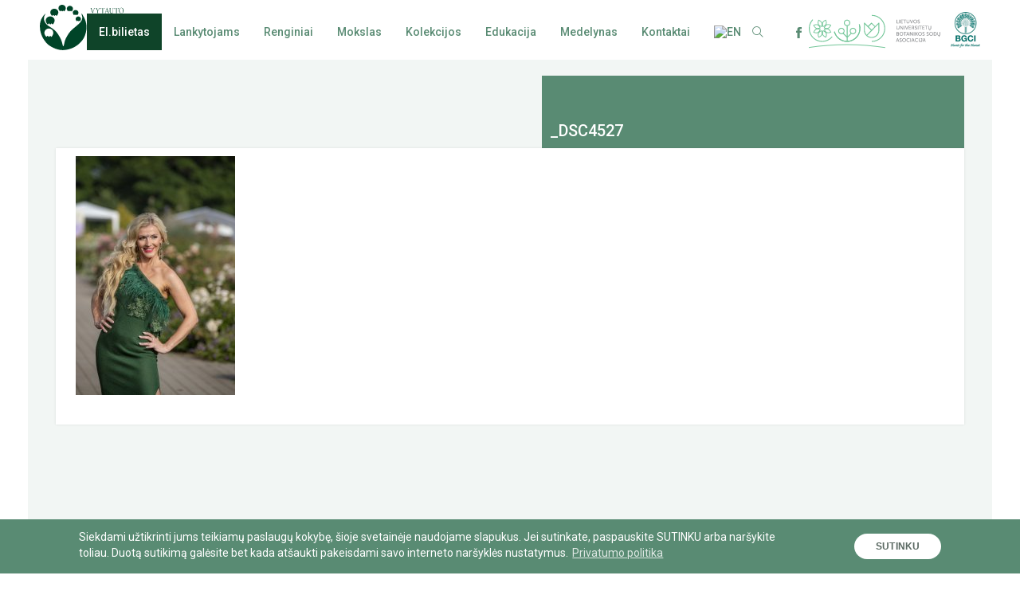

--- FILE ---
content_type: text/html; charset=UTF-8
request_url: https://botanika.vdu.lt/aktualijos/botanikos-sodo-vasara-vainikavo-karsciausia-kvapu-naktis/_dsc4527
body_size: 15581
content:
<!DOCTYPE html>
<html lang="lt-LT">
<head>
<meta charset="UTF-8" />
<meta name='robots' content='index, follow, max-image-preview:large, max-snippet:-1, max-video-preview:-1' />
<style>img:is([sizes="auto" i], [sizes^="auto," i]) { contain-intrinsic-size: 3000px 1500px }</style>
<link rel="alternate" hreflang="lt" href="https://botanika.vdu.lt/aktualijos/botanikos-sodo-vasara-vainikavo-karsciausia-kvapu-naktis/_dsc4527" />
<link rel="alternate" hreflang="en" href="https://botanika.vdu.lt/en/_dsc4527-2" />
<link rel="alternate" hreflang="x-default" href="https://botanika.vdu.lt/aktualijos/botanikos-sodo-vasara-vainikavo-karsciausia-kvapu-naktis/_dsc4527" />
<!-- This site is optimized with the Yoast SEO plugin v26.7 - https://yoast.com/wordpress/plugins/seo/ -->
<title>_DSC4527 - VDU Botanikos sodas</title>
<link rel="canonical" href="https://botanika.vdu.lt/aktualijos/botanikos-sodo-vasara-vainikavo-karsciausia-kvapu-naktis/_dsc4527/" />
<meta property="og:locale" content="lt_LT" />
<meta property="og:type" content="article" />
<meta property="og:title" content="_DSC4527 - VDU Botanikos sodas" />
<meta property="og:url" content="https://botanika.vdu.lt/aktualijos/botanikos-sodo-vasara-vainikavo-karsciausia-kvapu-naktis/_dsc4527/" />
<meta property="og:site_name" content="VDU Botanikos sodas" />
<meta property="article:publisher" content="https://www.facebook.com/VDUBotanikosSodasKaune" />
<meta property="og:image" content="https://botanika.vdu.lt/aktualijos/botanikos-sodo-vasara-vainikavo-karsciausia-kvapu-naktis/_dsc4527" />
<meta property="og:image:width" content="1709" />
<meta property="og:image:height" content="2560" />
<meta property="og:image:type" content="image/jpeg" />
<meta name="twitter:card" content="summary_large_image" />
<script type="application/ld+json" class="yoast-schema-graph">{"@context":"https://schema.org","@graph":[{"@type":"WebPage","@id":"https://botanika.vdu.lt/aktualijos/botanikos-sodo-vasara-vainikavo-karsciausia-kvapu-naktis/_dsc4527/","url":"https://botanika.vdu.lt/aktualijos/botanikos-sodo-vasara-vainikavo-karsciausia-kvapu-naktis/_dsc4527/","name":"_DSC4527 - VDU Botanikos sodas","isPartOf":{"@id":"https://botanika.vdu.lt/#website"},"primaryImageOfPage":{"@id":"https://botanika.vdu.lt/aktualijos/botanikos-sodo-vasara-vainikavo-karsciausia-kvapu-naktis/_dsc4527/#primaryimage"},"image":{"@id":"https://botanika.vdu.lt/aktualijos/botanikos-sodo-vasara-vainikavo-karsciausia-kvapu-naktis/_dsc4527/#primaryimage"},"thumbnailUrl":"https://botanika.vdu.lt/wp-content/uploads/2021/07/DSC4527-scaled.jpg","datePublished":"2021-07-19T05:05:10+00:00","breadcrumb":{"@id":"https://botanika.vdu.lt/aktualijos/botanikos-sodo-vasara-vainikavo-karsciausia-kvapu-naktis/_dsc4527/#breadcrumb"},"inLanguage":"lt-LT","potentialAction":[{"@type":"ReadAction","target":["https://botanika.vdu.lt/aktualijos/botanikos-sodo-vasara-vainikavo-karsciausia-kvapu-naktis/_dsc4527/"]}]},{"@type":"ImageObject","inLanguage":"lt-LT","@id":"https://botanika.vdu.lt/aktualijos/botanikos-sodo-vasara-vainikavo-karsciausia-kvapu-naktis/_dsc4527/#primaryimage","url":"https://botanika.vdu.lt/wp-content/uploads/2021/07/DSC4527-scaled.jpg","contentUrl":"https://botanika.vdu.lt/wp-content/uploads/2021/07/DSC4527-scaled.jpg","width":1709,"height":2560},{"@type":"BreadcrumbList","@id":"https://botanika.vdu.lt/aktualijos/botanikos-sodo-vasara-vainikavo-karsciausia-kvapu-naktis/_dsc4527/#breadcrumb","itemListElement":[{"@type":"ListItem","position":1,"name":"Home","item":"https://botanika.vdu.lt/"},{"@type":"ListItem","position":2,"name":"Botanikos sodo vasarą vainikavo karščiausia „Kvapų naktis“","item":"https://botanika.vdu.lt/aktualijos/botanikos-sodo-vasara-vainikavo-karsciausia-kvapu-naktis"},{"@type":"ListItem","position":3,"name":"_DSC4527"}]},{"@type":"WebSite","@id":"https://botanika.vdu.lt/#website","url":"https://botanika.vdu.lt/","name":"VDU Botanikos sodas","description":"VDU Botanikos sodas Kaune","potentialAction":[{"@type":"SearchAction","target":{"@type":"EntryPoint","urlTemplate":"https://botanika.vdu.lt/?s={search_term_string}"},"query-input":{"@type":"PropertyValueSpecification","valueRequired":true,"valueName":"search_term_string"}}],"inLanguage":"lt-LT"}]}</script>
<!-- / Yoast SEO plugin. -->
<link rel='stylesheet' id='wp-block-library-css' href='https://botanika.vdu.lt/wp-includes/css/dist/block-library/style.min.css?ver=aae1e388252c1554a26f5378d4523ef2' type='text/css' media='all' />
<style id='classic-theme-styles-inline-css' type='text/css'>
/*! This file is auto-generated */
.wp-block-button__link{color:#fff;background-color:#32373c;border-radius:9999px;box-shadow:none;text-decoration:none;padding:calc(.667em + 2px) calc(1.333em + 2px);font-size:1.125em}.wp-block-file__button{background:#32373c;color:#fff;text-decoration:none}
</style>
<link rel='stylesheet' id='wp-components-css' href='https://botanika.vdu.lt/wp-includes/css/dist/components/style.min.css?ver=aae1e388252c1554a26f5378d4523ef2' type='text/css' media='all' />
<link rel='stylesheet' id='wp-preferences-css' href='https://botanika.vdu.lt/wp-includes/css/dist/preferences/style.min.css?ver=aae1e388252c1554a26f5378d4523ef2' type='text/css' media='all' />
<link rel='stylesheet' id='wp-block-editor-css' href='https://botanika.vdu.lt/wp-includes/css/dist/block-editor/style.min.css?ver=aae1e388252c1554a26f5378d4523ef2' type='text/css' media='all' />
<link rel='stylesheet' id='popup-maker-block-library-style-css' href='https://botanika.vdu.lt/wp-content/plugins/popup-maker/dist/packages/block-library-style.css?ver=dbea705cfafe089d65f1' type='text/css' media='all' />
<style id='global-styles-inline-css' type='text/css'>
:root{--wp--preset--aspect-ratio--square: 1;--wp--preset--aspect-ratio--4-3: 4/3;--wp--preset--aspect-ratio--3-4: 3/4;--wp--preset--aspect-ratio--3-2: 3/2;--wp--preset--aspect-ratio--2-3: 2/3;--wp--preset--aspect-ratio--16-9: 16/9;--wp--preset--aspect-ratio--9-16: 9/16;--wp--preset--color--black: #000000;--wp--preset--color--cyan-bluish-gray: #abb8c3;--wp--preset--color--white: #ffffff;--wp--preset--color--pale-pink: #f78da7;--wp--preset--color--vivid-red: #cf2e2e;--wp--preset--color--luminous-vivid-orange: #ff6900;--wp--preset--color--luminous-vivid-amber: #fcb900;--wp--preset--color--light-green-cyan: #7bdcb5;--wp--preset--color--vivid-green-cyan: #00d084;--wp--preset--color--pale-cyan-blue: #8ed1fc;--wp--preset--color--vivid-cyan-blue: #0693e3;--wp--preset--color--vivid-purple: #9b51e0;--wp--preset--gradient--vivid-cyan-blue-to-vivid-purple: linear-gradient(135deg,rgba(6,147,227,1) 0%,rgb(155,81,224) 100%);--wp--preset--gradient--light-green-cyan-to-vivid-green-cyan: linear-gradient(135deg,rgb(122,220,180) 0%,rgb(0,208,130) 100%);--wp--preset--gradient--luminous-vivid-amber-to-luminous-vivid-orange: linear-gradient(135deg,rgba(252,185,0,1) 0%,rgba(255,105,0,1) 100%);--wp--preset--gradient--luminous-vivid-orange-to-vivid-red: linear-gradient(135deg,rgba(255,105,0,1) 0%,rgb(207,46,46) 100%);--wp--preset--gradient--very-light-gray-to-cyan-bluish-gray: linear-gradient(135deg,rgb(238,238,238) 0%,rgb(169,184,195) 100%);--wp--preset--gradient--cool-to-warm-spectrum: linear-gradient(135deg,rgb(74,234,220) 0%,rgb(151,120,209) 20%,rgb(207,42,186) 40%,rgb(238,44,130) 60%,rgb(251,105,98) 80%,rgb(254,248,76) 100%);--wp--preset--gradient--blush-light-purple: linear-gradient(135deg,rgb(255,206,236) 0%,rgb(152,150,240) 100%);--wp--preset--gradient--blush-bordeaux: linear-gradient(135deg,rgb(254,205,165) 0%,rgb(254,45,45) 50%,rgb(107,0,62) 100%);--wp--preset--gradient--luminous-dusk: linear-gradient(135deg,rgb(255,203,112) 0%,rgb(199,81,192) 50%,rgb(65,88,208) 100%);--wp--preset--gradient--pale-ocean: linear-gradient(135deg,rgb(255,245,203) 0%,rgb(182,227,212) 50%,rgb(51,167,181) 100%);--wp--preset--gradient--electric-grass: linear-gradient(135deg,rgb(202,248,128) 0%,rgb(113,206,126) 100%);--wp--preset--gradient--midnight: linear-gradient(135deg,rgb(2,3,129) 0%,rgb(40,116,252) 100%);--wp--preset--font-size--small: 13px;--wp--preset--font-size--medium: 20px;--wp--preset--font-size--large: 36px;--wp--preset--font-size--x-large: 42px;--wp--preset--spacing--20: 0.44rem;--wp--preset--spacing--30: 0.67rem;--wp--preset--spacing--40: 1rem;--wp--preset--spacing--50: 1.5rem;--wp--preset--spacing--60: 2.25rem;--wp--preset--spacing--70: 3.38rem;--wp--preset--spacing--80: 5.06rem;--wp--preset--shadow--natural: 6px 6px 9px rgba(0, 0, 0, 0.2);--wp--preset--shadow--deep: 12px 12px 50px rgba(0, 0, 0, 0.4);--wp--preset--shadow--sharp: 6px 6px 0px rgba(0, 0, 0, 0.2);--wp--preset--shadow--outlined: 6px 6px 0px -3px rgba(255, 255, 255, 1), 6px 6px rgba(0, 0, 0, 1);--wp--preset--shadow--crisp: 6px 6px 0px rgba(0, 0, 0, 1);}:where(.is-layout-flex){gap: 0.5em;}:where(.is-layout-grid){gap: 0.5em;}body .is-layout-flex{display: flex;}.is-layout-flex{flex-wrap: wrap;align-items: center;}.is-layout-flex > :is(*, div){margin: 0;}body .is-layout-grid{display: grid;}.is-layout-grid > :is(*, div){margin: 0;}:where(.wp-block-columns.is-layout-flex){gap: 2em;}:where(.wp-block-columns.is-layout-grid){gap: 2em;}:where(.wp-block-post-template.is-layout-flex){gap: 1.25em;}:where(.wp-block-post-template.is-layout-grid){gap: 1.25em;}.has-black-color{color: var(--wp--preset--color--black) !important;}.has-cyan-bluish-gray-color{color: var(--wp--preset--color--cyan-bluish-gray) !important;}.has-white-color{color: var(--wp--preset--color--white) !important;}.has-pale-pink-color{color: var(--wp--preset--color--pale-pink) !important;}.has-vivid-red-color{color: var(--wp--preset--color--vivid-red) !important;}.has-luminous-vivid-orange-color{color: var(--wp--preset--color--luminous-vivid-orange) !important;}.has-luminous-vivid-amber-color{color: var(--wp--preset--color--luminous-vivid-amber) !important;}.has-light-green-cyan-color{color: var(--wp--preset--color--light-green-cyan) !important;}.has-vivid-green-cyan-color{color: var(--wp--preset--color--vivid-green-cyan) !important;}.has-pale-cyan-blue-color{color: var(--wp--preset--color--pale-cyan-blue) !important;}.has-vivid-cyan-blue-color{color: var(--wp--preset--color--vivid-cyan-blue) !important;}.has-vivid-purple-color{color: var(--wp--preset--color--vivid-purple) !important;}.has-black-background-color{background-color: var(--wp--preset--color--black) !important;}.has-cyan-bluish-gray-background-color{background-color: var(--wp--preset--color--cyan-bluish-gray) !important;}.has-white-background-color{background-color: var(--wp--preset--color--white) !important;}.has-pale-pink-background-color{background-color: var(--wp--preset--color--pale-pink) !important;}.has-vivid-red-background-color{background-color: var(--wp--preset--color--vivid-red) !important;}.has-luminous-vivid-orange-background-color{background-color: var(--wp--preset--color--luminous-vivid-orange) !important;}.has-luminous-vivid-amber-background-color{background-color: var(--wp--preset--color--luminous-vivid-amber) !important;}.has-light-green-cyan-background-color{background-color: var(--wp--preset--color--light-green-cyan) !important;}.has-vivid-green-cyan-background-color{background-color: var(--wp--preset--color--vivid-green-cyan) !important;}.has-pale-cyan-blue-background-color{background-color: var(--wp--preset--color--pale-cyan-blue) !important;}.has-vivid-cyan-blue-background-color{background-color: var(--wp--preset--color--vivid-cyan-blue) !important;}.has-vivid-purple-background-color{background-color: var(--wp--preset--color--vivid-purple) !important;}.has-black-border-color{border-color: var(--wp--preset--color--black) !important;}.has-cyan-bluish-gray-border-color{border-color: var(--wp--preset--color--cyan-bluish-gray) !important;}.has-white-border-color{border-color: var(--wp--preset--color--white) !important;}.has-pale-pink-border-color{border-color: var(--wp--preset--color--pale-pink) !important;}.has-vivid-red-border-color{border-color: var(--wp--preset--color--vivid-red) !important;}.has-luminous-vivid-orange-border-color{border-color: var(--wp--preset--color--luminous-vivid-orange) !important;}.has-luminous-vivid-amber-border-color{border-color: var(--wp--preset--color--luminous-vivid-amber) !important;}.has-light-green-cyan-border-color{border-color: var(--wp--preset--color--light-green-cyan) !important;}.has-vivid-green-cyan-border-color{border-color: var(--wp--preset--color--vivid-green-cyan) !important;}.has-pale-cyan-blue-border-color{border-color: var(--wp--preset--color--pale-cyan-blue) !important;}.has-vivid-cyan-blue-border-color{border-color: var(--wp--preset--color--vivid-cyan-blue) !important;}.has-vivid-purple-border-color{border-color: var(--wp--preset--color--vivid-purple) !important;}.has-vivid-cyan-blue-to-vivid-purple-gradient-background{background: var(--wp--preset--gradient--vivid-cyan-blue-to-vivid-purple) !important;}.has-light-green-cyan-to-vivid-green-cyan-gradient-background{background: var(--wp--preset--gradient--light-green-cyan-to-vivid-green-cyan) !important;}.has-luminous-vivid-amber-to-luminous-vivid-orange-gradient-background{background: var(--wp--preset--gradient--luminous-vivid-amber-to-luminous-vivid-orange) !important;}.has-luminous-vivid-orange-to-vivid-red-gradient-background{background: var(--wp--preset--gradient--luminous-vivid-orange-to-vivid-red) !important;}.has-very-light-gray-to-cyan-bluish-gray-gradient-background{background: var(--wp--preset--gradient--very-light-gray-to-cyan-bluish-gray) !important;}.has-cool-to-warm-spectrum-gradient-background{background: var(--wp--preset--gradient--cool-to-warm-spectrum) !important;}.has-blush-light-purple-gradient-background{background: var(--wp--preset--gradient--blush-light-purple) !important;}.has-blush-bordeaux-gradient-background{background: var(--wp--preset--gradient--blush-bordeaux) !important;}.has-luminous-dusk-gradient-background{background: var(--wp--preset--gradient--luminous-dusk) !important;}.has-pale-ocean-gradient-background{background: var(--wp--preset--gradient--pale-ocean) !important;}.has-electric-grass-gradient-background{background: var(--wp--preset--gradient--electric-grass) !important;}.has-midnight-gradient-background{background: var(--wp--preset--gradient--midnight) !important;}.has-small-font-size{font-size: var(--wp--preset--font-size--small) !important;}.has-medium-font-size{font-size: var(--wp--preset--font-size--medium) !important;}.has-large-font-size{font-size: var(--wp--preset--font-size--large) !important;}.has-x-large-font-size{font-size: var(--wp--preset--font-size--x-large) !important;}
:where(.wp-block-post-template.is-layout-flex){gap: 1.25em;}:where(.wp-block-post-template.is-layout-grid){gap: 1.25em;}
:where(.wp-block-columns.is-layout-flex){gap: 2em;}:where(.wp-block-columns.is-layout-grid){gap: 2em;}
:root :where(.wp-block-pullquote){font-size: 1.5em;line-height: 1.6;}
</style>
<link rel='stylesheet' id='contact-form-7-css' href='https://botanika.vdu.lt/wp-content/plugins/contact-form-7/includes/css/styles.css?ver=6.1.4' type='text/css' media='all' />
<link rel='stylesheet' id='wpml-legacy-horizontal-list-0-css' href='https://botanika.vdu.lt/wp-content/plugins/sitepress-multilingual-cms/templates/language-switchers/legacy-list-horizontal/style.min.css?ver=1' type='text/css' media='all' />
<link rel='stylesheet' id='wpml-menu-item-0-css' href='https://botanika.vdu.lt/wp-content/plugins/sitepress-multilingual-cms/templates/language-switchers/menu-item/style.min.css?ver=1' type='text/css' media='all' />
<link rel="https://api.w.org/" href="https://botanika.vdu.lt/wp-json/" /><link rel="alternate" title="JSON" type="application/json" href="https://botanika.vdu.lt/wp-json/wp/v2/media/25112" /><link rel="EditURI" type="application/rsd+xml" title="RSD" href="https://botanika.vdu.lt/xmlrpc.php?rsd" />
<link rel='shortlink' href='https://botanika.vdu.lt/?p=25112' />
<link rel="alternate" title="oEmbed (JSON)" type="application/json+oembed" href="https://botanika.vdu.lt/wp-json/oembed/1.0/embed?url=https%3A%2F%2Fbotanika.vdu.lt%2Faktualijos%2Fbotanikos-sodo-vasara-vainikavo-karsciausia-kvapu-naktis%2F_dsc4527" />
<link rel="alternate" title="oEmbed (XML)" type="text/xml+oembed" href="https://botanika.vdu.lt/wp-json/oembed/1.0/embed?url=https%3A%2F%2Fbotanika.vdu.lt%2Faktualijos%2Fbotanikos-sodo-vasara-vainikavo-karsciausia-kvapu-naktis%2F_dsc4527&#038;format=xml" />
<meta name="generator" content="WPML ver:4.7.4 stt:1,33;" />
<!-- Analytics by WP Statistics - https://wp-statistics.com -->
<style type="text/css" id="wp-custom-css">
li#menu-item-32779 a {	
color: white !important;
background-color: #0f4429;
}
li#menu-item-32613 a {
color: white !important;
background-color: #0f4429;
}
li#menu-item-32779 a:hover{
color: #e6d88c !important;
background-color: #5e8b74;
}
li#menu-item-32613 a:hover{
color: #e6d88c !important;
background-color: #5e8b74;
}
</style>
<meta http-equiv="X-UA-Compatible" content="IE=edge" />
<meta name="viewport" content="width=device-width, initial-scale=1.0, minimum-scale=1.0, shrink-to-fit=no">
<link rel="icon" href="favicon.gif" type="image/gif" sizes="16x16">
<link rel="icon" type="image/png" href="https://botanika.vdu.lt/favicon.png" />
<!--<link href="https://fonts.googleapis.com/css?family=Bree+Serif&amp;subset=latin-ext" rel="stylesheet">-->
<link href="https://fonts.googleapis.com/css?family=Bree+Serif|Roboto:400,500,700,900&amp;subset=latin-ext" rel="stylesheet">
<link href="https://botanika.vdu.lt/wp-content/themes/vdu/style.css" rel="stylesheet" />
<link href="https://botanika.vdu.lt/wp-content/themes/vdu/css/style.min.css?v=1" rel="stylesheet" />
<link rel="stylesheet" type="text/css" href="//cdnjs.cloudflare.com/ajax/libs/cookieconsent2/3.0.3/cookieconsent.min.css" />
<script src="//cdnjs.cloudflare.com/ajax/libs/cookieconsent2/3.0.3/cookieconsent.min.js"></script>
<style>
.cc-btn {
text-transform: uppercase;
border-radius: 50px;
font-size: 12px;
font-family: Raleway,sans-serif;
/* min-height: 32px;*/
padding: 6px 25px 5px;
letter-spacing: 0.2px;
min-width: 100px!important;
}
.cc-btn:hover{
background: #cedcd5!important;
color: #5a6962!important;
}
.cc-revoke, .cc-window {
font-size: 14px;
line-height: 17px;
font-family: Roboto;
}
.cc-compliance {
margin-left: auto;
margin-right: auto;
}
.cc-banner .cc-message {
max-width: 900px;
margin-left: auto;
}
</style>
<script>
window.addEventListener("load", function(){
window.cookieconsent.initialise({
"palette": {
"popup": {
"background": "#598b73",
"text": "#fff"
},
"button": {
"background": "#fff",
"text": "#5a6962"
}
},
"position": "bottom",
"content": {
"message": "Siekdami užtikrinti jums teikiamų paslaugų kokybę, šioje svetainėje naudojame slapukus. Jei sutinkate, paspauskite SUTINKU arba naršykite toliau. Duotą sutikimą galėsite bet kada atšaukti pakeisdami savo interneto naršyklės nustatymus. ",
"dismiss": "Sutinku",
"link": "Privatumo politika",
"href": "http://www.vdu.lt/lt/kontaktai/privatumo-politika/"
}
})});
</script>
<script async src="https://www.googletagmanager.com/gtag/js?id=UA-107490118-1"></script>
<script>
window.dataLayer = window.dataLayer || [];
function gtag(){dataLayer.push(arguments)};
gtag('js', new Date());
gtag('config', 'UA-107490118-1');
</script>
<script type="text/javascript">
var ajaxurl = "https://botanika.vdu.lt/wp-admin/admin-ajax.php";
</script>
</head>
<body data-rsssl=1 class="attachment wp-singular attachment-template-default single single-attachment postid-25112 attachmentid-25112 attachment-jpeg wp-theme-vdu">
<style>
.popup-wrap{
/*pointer-events:none;*/
display: none;
position: fixed;
z-index: 999999;
left: 0;
top: 0;
width: 100%;
height: 100%;
overflow-y: auto;
-webkit-overflow-scrolling: touch;
overflow-x: hidden;
background-color: rgba(26, 37, 35, 0.4);	
}
.popup{
pointer-events:all;
min-height: 50px;
max-width: 710px;
background: #fff;
margin: 10% auto;
padding: 20px;
}
.popup-top {
text-align: right;
/* cursor: pointer; */
}
.popup-top img{
cursor: pointer;
}
.popup-top img:hover{
-webkit-animation:spin 500ms linear;
-moz-animation:spin 500ms linear;
animation:spin 500ms linear;
}
@-moz-keyframes spin { 
100% { -moz-transform: rotate(90deg); } 
}
@-webkit-keyframes spin { 
100% { -webkit-transform: rotate(90deg); } 
}
@keyframes spin { 
100% { -webkit-transform: rotate(90deg); transform:rotate(90deg); } 
}
.popup-open{
display:block;
}
#number-span {
display: block;
width: 40px;
height: 40px;
border-radius: 50%;
line-height: 40px;
text-align: center;
font-size: 23px;
font-weight: 700;
background-color: #00492a;
float: left;
margin-right: 20px;
color: #fff;
}
#place-description{
margin-top:20px;
font-size: 14px;
color: #5a6962;
margin-bottom: 30px;
}
#place-description p{
margin-bottom: 25px;
font-size: 14px;
line-height: 20px;
color: #5a6962;
}
span#place-title {
font-size: 20px;
line-height: 42px;
color: #5a6962;
}
.popup-inner {
margin: 0 63px;
}
.aprasymai li:hover span{
cursor:pointer;
background-color: #598b73;
}
.aprasymai li:hover{
cursor:pointer;
}
</style>
<div class="popup-wrap">
<div class="popup">
<div class="popup-top">
<img id="close-popup" src="https://botanika.vdu.lt/wp-content/themes/vdu/img/x.png">
</div>
<div class="popup-inner">
<span id="number-span"></span><span id="place-title"></span>
<div class="clear"></div>
<div id="place-description"></div>
</div>
</div>
</div>
<div class="HEADER">
<h1 class="HEADER__logo" style="padding-top: 6px;">
<a href="https://botanika.vdu.lt"><img src="https://botanika.vdu.lt/wp-content/themes/vdu/img/lgo_LT.svg" alt="VDU Botanikos sodas"></a>		</h1>
<ul class="menu">
<li class="menu-item">
<div class="lubsa-logo lubsa-logo--mob">
<a href="http://botanikos-sodai.lt/" target="_blank">
<svg version="1.1" id="Layer_1" xmlns="http://www.w3.org/2000/svg" xmlns:xlink="http://www.w3.org/1999/xlink" x="0px" y="0px" width="165px" height="45px" viewBox="0 0 243.876 61.448" enable-background="new 0 0 243.876 61.448" xml:space="preserve">
<polygon fill="#808285" points="162.592,8.887 163.533,8.887 163.533,14.781 166.537,14.781 166.537,15.598 162.592,15.598 " />
<rect x="167.617" y="8.887" fill="#808285" width="0.941" height="6.711" />
<polygon fill="#808285" points="170.383,8.887 174.28,8.887 174.28,9.704 171.323,9.704 171.323,11.805 173.729,11.805
173.729,12.623 171.323,12.623 171.323,14.781 174.442,14.781 174.442,15.598 170.383,15.598 " />
<polygon fill="#808285" points="177.261,9.704 174.961,9.704 174.961,8.887 180.503,8.887 180.503,9.704 178.202,9.704
178.202,15.598 177.261,15.598 " />
<g>
<path fill="#808285" d="M181.363,8.887h0.941v4.335c0,1.026,0.665,1.625,1.693,1.625c1.036,0,1.711-0.599,1.711-1.644V8.887h0.94
v4.335c0,1.492-1.074,2.491-2.642,2.491c-1.569,0-2.643-0.999-2.643-2.491V8.887z" />
<path fill="#808285" d="M187.519,8.887h1.018l1.663,4.744c0.124,0.361,0.257,0.922,0.257,0.922h0.019c0,0,0.133-0.561,0.257-0.922
l1.682-4.744h0.999l-2.472,6.711H190L187.519,8.887z" />
<path fill="#808285" d="M197.335,8.772c1.939,0,3.441,1.493,3.441,3.423c0,1.977-1.502,3.517-3.441,3.517
c-1.939,0-3.451-1.54-3.451-3.517C193.884,10.265,195.396,8.772,197.335,8.772 M197.335,14.847c1.369,0,2.472-1.141,2.472-2.652
c0-1.464-1.103-2.567-2.472-2.567c-1.369,0-2.481,1.103-2.481,2.567C194.854,13.706,195.966,14.847,197.335,14.847" />
<path fill="#808285" d="M202.159,14.115c0,0,0.713,0.723,1.711,0.723c0.628,0,1.16-0.352,1.16-0.989
c0-1.455-3.251-1.141-3.251-3.204c0-1.046,0.902-1.873,2.167-1.873c1.245,0,1.901,0.676,1.901,0.676l-0.427,0.779
c0,0-0.618-0.58-1.474-0.58c-0.713,0-1.217,0.447-1.217,0.979c0,1.388,3.251,1.017,3.251,3.194c0,1.036-0.799,1.892-2.129,1.892
c-1.425,0-2.224-0.884-2.224-0.884L202.159,14.115z" />
<path fill="#808285" d="M162.497,20.387h0.941v4.335c0,1.026,0.665,1.625,1.693,1.625c1.036,0,1.711-0.599,1.711-1.644v-4.316h0.94
v4.335c0,1.492-1.074,2.491-2.642,2.491c-1.569,0-2.643-0.999-2.643-2.491V20.387z" />
<path fill="#808285" d="M169.508,20.387h0.932l2.985,4.363c0.247,0.362,0.561,0.97,0.561,0.97h0.019c0,0-0.066-0.599-0.066-0.97
v-4.363h0.94v6.711h-0.922l-2.994-4.354c-0.247-0.37-0.56-0.979-0.56-0.979h-0.02c0,0,0.066,0.6,0.066,0.979v4.354h-0.941V20.387z" />
<rect x="176.699" y="20.387" fill="#808285" width="0.941" height="6.711" />
<path fill="#808285" d="M178.607,20.387h1.018l1.664,4.744c0.123,0.361,0.256,0.922,0.256,0.922h0.019c0,0,0.133-0.561,0.257-0.922
l1.682-4.744h0.999l-2.472,6.711h-0.942L178.607,20.387z" />
<polygon fill="#808285" points="185.467,20.387 189.365,20.387 189.365,21.204 186.408,21.204 186.408,23.305 188.814,23.305
188.814,24.123 186.408,24.123 186.408,26.281 189.527,26.281 189.527,27.098 185.467,27.098 	" />
<path fill="#808285" d="M190.91,20.386h2.054c0.703,0,0.998,0.057,1.255,0.153c0.684,0.256,1.13,0.931,1.13,1.815
c0,0.856-0.474,1.578-1.207,1.816v0.019c0,0,0.077,0.086,0.201,0.304l1.425,2.605h-1.064l-1.417-2.672h-1.436v2.672h-0.941V20.386z
M193.201,23.609c0.732,0,1.188-0.466,1.188-1.217c0-0.494-0.189-0.846-0.532-1.036c-0.18-0.095-0.399-0.152-0.922-0.152h-1.084
v2.405H193.201z" />
<path fill="#808285" d="M197.02,25.615c0,0,0.713,0.723,1.711,0.723c0.628,0,1.16-0.352,1.16-0.989
c0-1.455-3.251-1.141-3.251-3.204c0-1.046,0.902-1.873,2.167-1.873c1.245,0,1.901,0.676,1.901,0.676l-0.427,0.779
c0,0-0.618-0.58-1.474-0.58c-0.713,0-1.217,0.447-1.217,0.979c0,1.388,3.251,1.017,3.251,3.194c0,1.036-0.798,1.892-2.129,1.892
c-1.425,0-2.224-0.884-2.224-0.884L197.02,25.615z" />
<rect x="202.188" y="20.387" fill="#808285" width="0.94" height="6.711" />
<polygon fill="#808285" points="206.387,21.204 204.087,21.204 204.087,20.387 209.629,20.387 209.629,21.204 207.328,21.204
207.328,27.098 206.387,27.098 	" />
<polygon fill="#808285" points="210.584,20.387 214.482,20.387 214.482,21.204 211.525,21.204 211.525,23.305 213.931,23.305
213.931,24.123 211.525,24.123 211.525,26.281 214.644,26.281 214.644,27.098 210.584,27.098 	" />
<polygon fill="#808285" points="217.464,21.204 215.164,21.204 215.164,20.387 220.706,20.387 220.706,21.204 218.405,21.204
218.405,27.098 217.464,27.098 	" />
<path fill="#808285" d="M224.333,27.212H224.2c-1.569,0-2.634-0.999-2.634-2.491v-4.335h0.932v4.335
c0,1.027,0.666,1.626,1.692,1.626c1.037,0,1.711-0.599,1.711-1.645v-4.316h0.932v4.335c0,1.255-0.675,1.797-1.283,2.206
c-0.486,0.332-0.922,0.627-0.922,1.017c0,0.361,0.532,0.409,0.532,0.409l-0.219,0.713c0,0-1.102-0.086-1.102-0.903
C223.839,27.763,224.086,27.44,224.333,27.212" />
<path fill="#808285" d="M162.592,31.887h2.349c1.13,0,1.948,0.627,1.948,1.711c0,0.656-0.323,1.179-0.836,1.445v0.019
c0.703,0.209,1.102,0.875,1.102,1.626c0,1.264-0.979,1.91-2.158,1.91h-2.405V31.887z M164.941,34.71
c0.608,0,0.988-0.428,0.988-1.017s-0.362-0.989-1.008-0.989h-1.388v2.006H164.941z M165.045,37.781c0.723,0,1.15-0.457,1.15-1.141
c0-0.684-0.456-1.15-1.16-1.15h-1.502v2.291H165.045z" />
<path fill="#808285" d="M171.609,31.772c1.939,0,3.441,1.493,3.441,3.423c0,1.977-1.502,3.517-3.441,3.517
c-1.939,0-3.451-1.54-3.451-3.517C168.158,33.265,169.67,31.772,171.609,31.772 M171.609,37.847c1.369,0,2.472-1.141,2.472-2.652
c0-1.464-1.103-2.567-2.472-2.567c-1.369,0-2.481,1.103-2.481,2.567C169.128,36.706,170.24,37.847,171.609,37.847" />
<polygon fill="#808285" points="177.755,32.704 175.455,32.704 175.455,31.887 180.997,31.887 180.997,32.704 178.696,32.704
178.696,38.598 177.755,38.598 	" />
<path fill="#808285" d="M184.872,36.668h-2.53l-0.665,1.93h-0.969l2.414-6.711h0.989l2.414,6.711h-0.979L184.872,36.668z
M183.607,32.809c0,0-0.152,0.608-0.267,0.95l-0.751,2.13h2.035l-0.742-2.13c-0.114-0.342-0.256-0.95-0.256-0.95H183.607z" />
<path fill="#808285" d="M187.51,31.887h0.932l2.985,4.363c0.247,0.362,0.561,0.97,0.561,0.97h0.019c0,0-0.066-0.599-0.066-0.97
v-4.363h0.94v6.711h-0.922l-2.994-4.354c-0.247-0.37-0.56-0.979-0.56-0.979h-0.02c0,0,0.066,0.6,0.066,0.979v4.354h-0.941V31.887z" />
<rect x="194.701" y="31.887" fill="#808285" width="0.941" height="6.711" />
<polygon fill="#808285" points="197.467,31.887 198.407,31.887 198.407,34.71 199.405,34.71 201.098,31.887 202.134,31.887
200.186,35.072 200.186,35.091 202.258,38.598 201.193,38.598 199.405,35.518 198.407,35.518 198.407,38.598 197.467,38.598 	" />
<path fill="#808285" d="M206.256,31.772c1.939,0,3.441,1.493,3.441,3.423c0,1.977-1.502,3.517-3.441,3.517
c-1.939,0-3.451-1.54-3.451-3.517C202.805,33.265,204.317,31.772,206.256,31.772 M206.256,37.847c1.369,0,2.472-1.141,2.472-2.652
c0-1.464-1.103-2.567-2.472-2.567c-1.369,0-2.481,1.103-2.481,2.567C203.775,36.706,204.887,37.847,206.256,37.847" />
<path fill="#808285" d="M211.079,37.115c0,0,0.713,0.723,1.711,0.723c0.628,0,1.16-0.352,1.16-0.989
c0-1.455-3.251-1.141-3.251-3.204c0-1.046,0.902-1.873,2.167-1.873c1.245,0,1.901,0.676,1.901,0.676l-0.427,0.779
c0,0-0.618-0.58-1.474-0.58c-0.713,0-1.217,0.447-1.217,0.979c0,1.388,3.251,1.017,3.251,3.194c0,1.036-0.799,1.892-2.129,1.892
c-1.425,0-2.224-0.884-2.224-0.884L211.079,37.115z" />
<path fill="#808285" d="M218.707,37.115c0,0,0.713,0.723,1.711,0.723c0.628,0,1.16-0.352,1.16-0.989
c0-1.455-3.251-1.141-3.251-3.204c0-1.046,0.902-1.873,2.167-1.873c1.245,0,1.901,0.676,1.901,0.676l-0.427,0.779
c0,0-0.618-0.58-1.474-0.58c-0.713,0-1.217,0.447-1.217,0.979c0,1.388,3.251,1.017,3.251,3.194c0,1.036-0.798,1.892-2.129,1.892
c-1.425,0-2.224-0.884-2.224-0.884L218.707,37.115z" />
<path fill="#808285" d="M226.87,31.772c1.939,0,3.441,1.493,3.441,3.423c0,1.977-1.502,3.517-3.441,3.517
c-1.939,0-3.451-1.54-3.451-3.517C223.419,33.265,224.931,31.772,226.87,31.772 M226.87,37.847c1.369,0,2.472-1.141,2.472-2.652
c0-1.464-1.103-2.567-2.472-2.567c-1.369,0-2.481,1.103-2.481,2.567C224.389,36.706,225.501,37.847,226.87,37.847" />
<path fill="#808285" d="M231.674,31.887h2.224c2.054,0,3.404,1.227,3.404,3.346c0,2.13-1.35,3.365-3.404,3.365h-2.224V31.887z
M233.832,37.781c1.512,0,2.5-0.894,2.5-2.548c0-1.644-0.998-2.529-2.5-2.529h-1.217v5.077H233.832z" />
<path fill="#808285" d="M241.376,38.712h-0.133c-1.569,0-2.634-0.999-2.634-2.491v-4.335h0.932v4.335
c0,1.027,0.666,1.626,1.692,1.626c1.037,0,1.711-0.599,1.711-1.645v-4.316h0.932v4.335c0,1.255-0.675,1.797-1.283,2.206
c-0.486,0.332-0.922,0.627-0.922,1.017c0,0.361,0.532,0.409,0.532,0.409l-0.219,0.713c0,0-1.102-0.086-1.102-0.903
C240.882,39.263,241.129,38.94,241.376,38.712" />
<path fill="#808285" d="M165.92,48.168h-2.53l-0.665,1.93h-0.969l2.414-6.711h0.989l2.414,6.711h-0.979L165.92,48.168z
M164.655,44.309c0,0-0.152,0.608-0.267,0.95l-0.751,2.13h2.035l-0.742-2.13c-0.114-0.342-0.256-0.95-0.256-0.95H164.655z" />
<path fill="#808285" d="M168.577,48.615c0,0,0.713,0.723,1.711,0.723c0.628,0,1.16-0.352,1.16-0.989
c0-1.455-3.251-1.141-3.251-3.204c0-1.046,0.902-1.873,2.167-1.873c1.245,0,1.901,0.676,1.901,0.676l-0.427,0.779
c0,0-0.618-0.58-1.474-0.58c-0.713,0-1.217,0.447-1.217,0.979c0,1.388,3.251,1.017,3.251,3.194c0,1.036-0.799,1.892-2.129,1.892
c-1.425,0-2.224-0.884-2.224-0.884L168.577,48.615z" />
<path fill="#808285" d="M176.739,43.272c1.939,0,3.441,1.493,3.441,3.423c0,1.977-1.502,3.517-3.441,3.517
c-1.939,0-3.451-1.54-3.451-3.517C173.288,44.765,174.8,43.272,176.739,43.272 M176.739,49.347c1.369,0,2.472-1.141,2.472-2.652
c0-1.464-1.103-2.567-2.472-2.567c-1.369,0-2.481,1.103-2.481,2.567C174.258,48.206,175.37,49.347,176.739,49.347" />
<path fill="#808285" d="M184.501,43.272c1.616,0,2.443,0.884,2.443,0.884l-0.465,0.704c0,0-0.781-0.732-1.94-0.732
c-1.502,0-2.481,1.141-2.481,2.566c0,1.436,0.998,2.653,2.491,2.653c1.264,0,2.072-0.875,2.072-0.875l0.504,0.675
c0,0-0.923,1.065-2.605,1.065c-2.015,0-3.432-1.54-3.432-3.508C181.088,44.756,182.552,43.272,184.501,43.272" />
<rect x="188.402" y="43.387" fill="#808285" width="0.941" height="6.711" />
<path fill="#808285" d="M194.495,48.168h-2.53l-0.665,1.93h-0.969l2.414-6.711h0.989l2.414,6.711h-0.979L194.495,48.168z
M193.23,44.309c0,0-0.152,0.608-0.267,0.95l-0.751,2.13h2.035l-0.742-2.13c-0.114-0.342-0.256-0.95-0.256-0.95H193.23z" />
<path fill="#808285" d="M200.052,43.272c1.616,0,2.443,0.884,2.443,0.884l-0.465,0.704c0,0-0.781-0.732-1.94-0.732
c-1.502,0-2.481,1.141-2.481,2.566c0,1.436,0.998,2.653,2.491,2.653c1.264,0,2.072-0.875,2.072-0.875l0.504,0.675
c0,0-0.923,1.065-2.605,1.065c-2.015,0-3.432-1.54-3.432-3.508C196.639,44.756,198.103,43.272,200.052,43.272" />
<rect x="203.955" y="43.387" fill="#808285" width="0.94" height="6.711" />
<path fill="#808285" d="M206.091,47.835h0.932v0.286c0,0.912,0.532,1.226,1.064,1.226c0.524,0,1.046-0.304,1.046-1.189v-3.954
h-1.692v-0.818h2.633v4.782c0,1.455-1.017,2.044-1.996,2.044c-0.979,0-1.987-0.599-1.987-2.044V47.835z" />
<path fill="#808285" d="M215.11,48.168h-2.53l-0.665,1.93h-0.969l2.414-6.711h0.989l2.414,6.711h-0.979L215.11,48.168z
M213.845,44.309c0,0-0.152,0.608-0.267,0.95l-0.751,2.13h2.035l-0.742-2.13c-0.114-0.342-0.256-0.95-0.256-0.95H213.845z" />
<path fill="#74C699" d="M24.749,50.018c-6.011,0-11.748-2.154-16.308-6.153c-4.976-4.366-7.955-10.407-8.387-17.012
c-0.432-6.606,1.734-12.983,6.099-17.96l0.548-0.625l1.251,1.096L7.404,9.99c-4.072,4.642-6.093,10.592-5.69,16.755
c0.403,6.161,3.181,11.797,7.823,15.869c4.644,4.072,10.583,6.088,16.756,5.69c6.162-0.403,11.798-3.182,15.87-7.824l0.548-0.625
l1.251,1.097l-0.548,0.625c-4.365,4.976-10.407,7.954-17.013,8.387C25.849,50,25.297,50.018,24.749,50.018" />
<path fill="#74C699" d="M130.758,15.184c-0.005-0.077-0.019-0.147-0.042-0.219l-0.03-0.085c-0.032-0.07-0.083-0.146-0.146-0.215
l-0.027-0.031c-0.005-0.005-0.01-0.01-0.017-0.016c-0.071-0.066-0.155-0.122-0.241-0.16c-0.127-0.044-0.225-0.062-0.32-0.064
l-0.04-0.001c-0.226,0.01-0.431,0.107-0.584,0.273l-0.196,0.168c-0.111,0.045-0.207,0.108-0.285,0.188l-5.719,5.819l-6.203-6.204
c-0.147-0.147-0.363-0.232-0.591-0.232h-0.002c-0.228,0-0.444,0.085-0.589,0.232l-6.038,6.038l-6.038-6.038
c-0.098-0.086-0.182-0.143-0.27-0.179c-0.127-0.045-0.222-0.064-0.32-0.065l-0.044-0.001c-0.445,0.02-0.799,0.388-0.799,0.836
v13.261c0,3.756,1.458,7.308,4.106,10l0.663,0.619c2.368,2.123,5.291,3.368,8.45,3.602l0.238,0.018h1.672l0.237-0.018
c7.391-0.564,13.18-6.81,13.18-14.219V15.262l0.252-0.07L130.758,15.184z M116.318,16.414l5.622,5.621l-0.339,0.344l-5.105,5.104
l-5.624-5.624L116.318,16.414z M107.041,36.798c-2.031-2.308-3.15-5.258-3.15-8.307V17.246l11.476,11.475l-8.142,8.285
L107.041,36.798z M129.091,28.491c0,6.947-5.652,12.601-12.6,12.601c-2.869,0-5.579-0.952-7.836-2.75l-0.221-0.177l0.199-0.204
l14.193-14.441l6.265-6.263V28.491z" />
<path fill="#74C699" d="M70.766,50.018c-10.762,0-20.709-7.045-23.887-17.882l-0.234-0.799l1.597-0.468l0.233,0.798
c3.604,12.286,16.533,19.345,28.812,15.747c12.286-3.603,19.35-16.528,15.749-28.813L92.8,17.803l1.598-0.468l0.233,0.799
c3.86,13.164-3.71,27.015-16.874,30.876C75.428,49.692,73.078,50.018,70.766,50.018" />
<path fill="#74C699" d="M41.113,31.177l-0.024-0.051c-0.574-1.269-2.199-4.332-4.84-5.374c-0.234-0.103-0.464-0.173-0.701-0.231
c0.24-0.067,0.471-0.144,0.699-0.221c2.607-1.112,4.227-4.184,4.803-5.453l0.507-1.281l-1.213-0.476
c-0.018-0.01-2.234-0.893-4.579-0.893c-1.024,0-1.968,0.168-2.732,0.489c-0.221,0.1-0.458,0.221-0.701,0.358
c0.138-0.242,0.259-0.48,0.359-0.704c1.006-2.466,0.156-5.558-0.439-7.182c-0.021-0.055-0.034-0.091-0.044-0.12l-0.521-1.221
l-1.226,0.526L30.41,9.367c-1.269,0.576-4.336,2.2-5.414,4.842c-0.1,0.227-0.171,0.472-0.228,0.709
c-0.07-0.251-0.15-0.486-0.223-0.706c-1.267-3.108-5.342-4.763-5.514-4.832l-1.22-0.479l-0.477,1.211
c-0.017,0.038-1.741,4.174-0.403,7.312c0.1,0.221,0.221,0.459,0.357,0.7c-0.241-0.137-0.479-0.259-0.702-0.357
c-0.783-0.33-1.636-0.49-2.608-0.49c-1.397,0-3.039,0.336-4.626,0.944c-0.031,0.013-0.053,0.021-0.069,0.027l-1.225,0.524
l0.594,1.234c0.576,1.268,2.2,4.331,4.841,5.373c0.234,0.105,0.462,0.174,0.7,0.233c-0.242,0.066-0.471,0.144-0.699,0.22
c-3.105,1.365-4.784,5.528-4.79,5.554l-0.479,1.22l1.213,0.477c0.017,0.009,2.234,0.892,4.579,0.892
c1.024,0,1.968-0.169,2.731-0.489c0.223-0.1,0.46-0.221,0.702-0.358c-0.139,0.244-0.258,0.48-0.359,0.704
c-1.006,2.467-0.156,5.558,0.439,7.182c0.021,0.056,0.034,0.091,0.044,0.12l0.521,1.219l1.226-0.524l0.05-0.024
c1.269-0.576,4.33-2.201,5.374-4.841c0.102-0.23,0.172-0.476,0.23-0.712c0.068,0.235,0.154,0.468,0.263,0.709
c1.108,2.601,4.178,4.224,5.448,4.802l1.285,0.509l0.477-1.212c0.018-0.038,1.741-4.174,0.403-7.311
c-0.101-0.226-0.221-0.46-0.357-0.701c0.241,0.137,0.478,0.258,0.702,0.357c0.728,0.307,1.556,0.449,2.608,0.449
c1.396,0,3.039-0.335,4.626-0.944c0.031-0.012,0.053-0.02,0.069-0.026l1.228-0.525L41.113,31.177z M26.835,30.278
c0.589,0.257,3.669,1.693,4.661,3.997c0.992,2.301-0.135,5.517-0.364,6.119c-0.588-0.262-3.668-1.727-4.66-3.994
C25.514,34.096,26.613,30.881,26.835,30.278 M18.367,34.353c0.957-2.303,3.999-3.802,4.583-4.074
c0.234,0.602,1.398,3.816,0.44,6.121v0.001c-0.921,2.339-3.996,3.812-4.581,4.073C18.575,39.876,17.409,36.657,18.367,34.353
M14.017,24.106c-2.304-0.957-3.805-4.001-4.073-4.583c0.43-0.171,2.213-0.835,4.034-0.835c0.737,0,1.479,0.127,2.087,0.354
c2.302,0.955,3.801,3.995,4.072,4.581c-0.435,0.165-2.216,0.797-4.039,0.797C15.323,24.461,14.636,24.36,14.017,24.106
M22.906,20.853c-0.592-0.255-3.704-1.69-4.66-3.993c-0.957-2.303,0.141-5.516,0.365-6.121c0.589,0.263,3.668,1.727,4.659,3.993
C24.227,17.036,23.128,20.252,22.906,20.853 M22.431,28.986c-0.851,0.393-1.568,0.823-2.107,1.185
c0.345-0.529,0.76-1.238,1.147-2.103l0.506-1.277l-1.213-0.475c-0.103-0.052-1.044-0.424-2.329-0.676
c1.28-0.278,2.224-0.652,2.323-0.701l1.22-0.522l-0.547-1.276c-0.391-0.862-0.815-1.569-1.171-2.093
c0.522,0.34,1.224,0.749,2.081,1.134c0.029,0.014,0.048,0.023,0.066,0.03l1.218,0.479l0.477-1.212
c0.049-0.097,0.417-1.062,0.67-2.34c0.276,1.363,0.704,2.332,0.706,2.335l0.521,1.218l1.224-0.524l0.034-0.015
c0.697-0.32,1.416-0.729,2.071-1.176c-0.34,0.522-0.749,1.223-1.134,2.079c-0.013,0.029-0.023,0.048-0.032,0.069l-0.433,1.257
l1.209,0.475c0.009,0.004,0.953,0.406,2.363,0.676c-1.17,0.255-2.124,0.597-2.318,0.701v-0.001l-1.219,0.522l0.524,1.224
l0.019,0.039c0.324,0.708,0.739,1.443,1.188,2.115c-0.522-0.342-1.229-0.754-2.094-1.144c-0.03-0.013-0.048-0.021-0.065-0.029
l-1.22-0.48l-0.477,1.217c-0.16,0.227-0.487,1.152-0.709,2.29c-0.277-1.361-0.704-2.326-0.706-2.329l-0.523-1.219l-1.223,0.525
L22.431,28.986z M31.375,16.78c-0.957,2.302-3.999,3.801-4.583,4.072c-0.234-0.602-1.397-3.815-0.44-6.12
c0.957-2.302,3.998-3.802,4.582-4.073C31.168,11.261,32.332,14.475,31.375,16.78 M33.558,24.379c-1.781,0-3.527-0.6-3.955-0.758
c0.255-0.591,1.69-3.703,3.995-4.659c0.787-0.325,1.635-0.394,2.206-0.394c1.78,0,3.524,0.599,3.954,0.757
c-0.264,0.59-1.728,3.67-3.993,4.66C34.978,24.31,34.13,24.379,33.558,24.379 M33.638,26.713c0.739,0,1.481,0.126,2.087,0.354
c2.301,0.955,3.802,3.995,4.073,4.581c-0.435,0.164-2.215,0.796-4.033,0.796c-0.737,0-1.48-0.127-2.088-0.354
c-2.302-0.921-3.803-3.993-4.072-4.582C30.039,27.343,31.819,26.713,33.638,26.713 M20.179,27.551
c-0.258,0.589-1.691,3.667-3.995,4.661c-0.791,0.323-1.637,0.392-2.206,0.392c-1.78,0-3.525-0.599-3.954-0.757
c0.263-0.59,1.728-3.67,3.993-4.66c0.789-0.324,1.636-0.394,2.208-0.394C18.005,26.793,19.75,27.393,20.179,27.551" />
<path fill="#74C699" d="M81.882,23.861c-3.304,0-5.99,2.687-5.99,5.989c0,1.643,0.666,3.134,1.742,4.217l-5.691,5.841V20.651
c2.807-0.494,4.949-2.945,4.949-5.892c0-3.303-2.687-5.99-5.989-5.99s-5.989,2.687-5.989,5.99c0,3.092,2.355,5.643,5.365,5.956
v18.959l-5.549-5.696c1.025-1.075,1.66-2.528,1.66-4.128c0-3.302-2.687-5.989-5.988-5.989c-3.303,0-5.991,2.687-5.991,5.989
c0,3.303,2.688,5.99,5.991,5.99c1.099,0,2.127-0.304,3.014-0.824l6.863,7.042v6.944h1.664v-6.709l7.028-7.213
c0.862,0.482,1.854,0.76,2.911,0.76c3.303,0,5.989-2.687,5.989-5.99C87.871,26.548,85.185,23.861,81.882,23.861 M56.075,29.85
c0-2.385,1.942-4.326,4.327-4.326c2.384,0,4.325,1.941,4.325,4.326c0,2.385-1.941,4.326-4.325,4.326
C58.017,34.176,56.075,32.235,56.075,29.85 M66.577,14.759c0-2.385,1.941-4.326,4.326-4.326c2.384,0,4.326,1.941,4.326,4.326
c0,2.385-1.942,4.326-4.326,4.326C68.518,19.085,66.577,17.144,66.577,14.759 M81.882,34.176c-2.386,0-4.327-1.941-4.327-4.326
c0-2.385,1.941-4.326,4.327-4.326c2.385,0,4.326,1.941,4.326,4.326C86.208,32.235,84.267,34.176,81.882,34.176" />
<path fill="#74C699" d="M141.732,61.448c-22.223-3.782-46.239-5.7-70.866-5.7c-24.626,0-48.643,1.918-70.866,5.7v-1.537
c22.309-3.797,46.153-5.723,70.866-5.723c24.714,0,48.557,1.926,70.866,5.723V61.448z" />
<path fill="#74C699" d="M116.842,0v1.663c12.818,0.066,23.228,10.512,23.228,23.346c0,12.833-10.41,23.28-23.228,23.345v1.664
c13.735-0.066,24.891-11.258,24.891-25.009C141.733,11.257,130.577,0.066,116.842,0" />
<path fill="#74C699" d="M70.766,50.018c-10.762,0-20.709-7.045-23.887-17.882l-0.234-0.799l1.597-0.468l0.233,0.798
c3.604,12.286,16.533,19.345,28.812,15.747c12.286-3.603,19.35-16.528,15.749-28.813L92.8,17.803l1.598-0.468l0.233,0.799
c3.86,13.164-3.71,27.015-16.874,30.876C75.428,49.692,73.078,50.018,70.766,50.018" />
</g>
</svg>
</a>
</div>
</li>
<li id="menu-item-32779" class="menu-item menu-item-type-custom menu-item-object-custom menu-item-32779"><a href="https://bilietai.botanika.vdu.lt/">El.bilietas</a></li>
<li id="menu-item-32784" class="menu-item menu-item-type-post_type menu-item-object-page menu-item-has-children menu-item-32784"><a href="https://botanika.vdu.lt/lankytojams">Lankytojams</a>
<ul class="sub-menu">
<li id="menu-item-32786" class="menu-item menu-item-type-post_type menu-item-object-page menu-item-32786"><a href="https://botanika.vdu.lt/lankytojams/darbo-laikas-ir-kainos">Darbo laikas ir kainos</a></li>
<li id="menu-item-32787" class="menu-item menu-item-type-post_type menu-item-object-page menu-item-32787"><a href="https://botanika.vdu.lt/lankytojams/ekskursijos">Ekskursijos</a></li>
<li id="menu-item-32785" class="menu-item menu-item-type-post_type menu-item-object-page menu-item-32785"><a href="https://botanika.vdu.lt/lankytojams/nuomojamos-erdves">Nuomojamos erdvės</a></li>
<li id="menu-item-32788" class="menu-item menu-item-type-post_type menu-item-object-page menu-item-32788"><a href="https://botanika.vdu.lt/lankytojams/sodo-planas">Sodo planas</a></li>
<li id="menu-item-32966" class="menu-item menu-item-type-post_type menu-item-object-page menu-item-32966"><a href="https://botanika.vdu.lt/lankytojams/aukstosios-fredos-dvaras">Aukštosios Fredos dvaras</a></li>
<li id="menu-item-34493" class="menu-item menu-item-type-post_type menu-item-object-page menu-item-34493"><a href="https://botanika.vdu.lt/lankytojams/europos-istoriniu-vaistiniu-ir-vaistiniu-augalu-sodu-kulturos-kelias">Europos istorinių vaistinių ir vaistinių augalų sodų kultūros kelias</a></li>
<li id="menu-item-32964" class="menu-item menu-item-type-post_type menu-item-object-page menu-item-32964"><a href="https://botanika.vdu.lt/lankytojams/botanikos-sodo-istorija">Botanikos sodo istorija</a></li>
<li id="menu-item-32960" class="menu-item menu-item-type-post_type menu-item-object-page menu-item-32960"><a href="https://botanika.vdu.lt/apie-mus/vardiniai-suoleliai-botanikos-sode">Vardiniai suoleliai Botanikos sode</a></li>
<li id="menu-item-32789" class="menu-item menu-item-type-post_type menu-item-object-page menu-item-32789"><a href="https://botanika.vdu.lt/lankytojams/verta-aplankyti">Verta aplankyti</a></li>
<li id="menu-item-32790" class="menu-item menu-item-type-post_type menu-item-object-page menu-item-32790"><a href="https://botanika.vdu.lt/lankytojams/augalu-zydejimas">Augalų žydėjimas</a></li>
<li id="menu-item-32959" class="menu-item menu-item-type-post_type menu-item-object-page menu-item-32959"><a href="https://botanika.vdu.lt/lankymosi-taisykles">Lankymosi taisyklės</a></li>
<li id="menu-item-32963" class="menu-item menu-item-type-post_type menu-item-object-page menu-item-32963"><a href="https://botanika.vdu.lt/lankytojams/remejai-ir-partneriai">Rėmėjai ir partneriai</a></li>
<li id="menu-item-32962" class="menu-item menu-item-type-post_type menu-item-object-page menu-item-32962"><a href="https://botanika.vdu.lt/lankytojams/lietuvos-botanikos-sodu-zinomumo-didinimas-e-rinkodaros-priemonemis">Lietuvos botanikos sodų žinomumo didinimas e-rinkodaros priemonėmis</a></li>
</ul>
</li>
<li id="menu-item-32781" class="menu-item menu-item-type-post_type menu-item-object-page menu-item-32781"><a href="https://botanika.vdu.lt/renginiai">Renginiai</a></li>
<li id="menu-item-32782" class="menu-item menu-item-type-post_type menu-item-object-page menu-item-has-children menu-item-32782"><a href="https://botanika.vdu.lt/mokslas">Mokslas</a>
<ul class="sub-menu">
<li id="menu-item-32924" class="menu-item menu-item-type-post_type menu-item-object-page menu-item-32924"><a href="https://botanika.vdu.lt/mokslas/moksline-veikla">Mokslinė veikla</a></li>
<li id="menu-item-32925" class="menu-item menu-item-type-post_type menu-item-object-page menu-item-32925"><a href="https://botanika.vdu.lt/mokslas/index-seminum-2025">INDEX SEMINUM / 2025</a></li>
<li id="menu-item-32926" class="menu-item menu-item-type-post_type menu-item-object-page menu-item-32926"><a href="https://botanika.vdu.lt/mokslas/mokslo-projektai">Mokslo projektai</a></li>
<li id="menu-item-32927" class="menu-item menu-item-type-post_type menu-item-object-page menu-item-32927"><a href="https://botanika.vdu.lt/mokslas/herbariumas">Herbariumas</a></li>
</ul>
</li>
<li id="menu-item-32783" class="menu-item menu-item-type-post_type menu-item-object-page menu-item-32783"><a href="https://botanika.vdu.lt/kolekcijos">Kolekcijos</a></li>
<li id="menu-item-32928" class="menu-item menu-item-type-post_type menu-item-object-page menu-item-has-children menu-item-32928"><a href="https://botanika.vdu.lt/edukacija">Edukacija</a>
<ul class="sub-menu">
<li id="menu-item-34372" class="menu-item menu-item-type-post_type menu-item-object-page menu-item-has-children menu-item-34372"><a href="https://botanika.vdu.lt/edukacija/edukaciniu-uzsiemimu-sarasas">Edukacinių užsiėmimų sąrašas</a>
<ul class="sub-menu">
<li id="menu-item-34502" class="menu-item menu-item-type-post_type menu-item-object-page menu-item-34502"><a href="https://botanika.vdu.lt/edukacija/pazink-drugius-1-12-kl">Pažink drugius! (1–12 kl.) / veikiant Tropiniam drugių sodui</a></li>
<li id="menu-item-34379" class="menu-item menu-item-type-post_type menu-item-object-page menu-item-34379"><a href="https://botanika.vdu.lt/edukacija/edukaciniu-uzsiemimu-sarasas/orientavimosi-zaidimas-1-12-kl">Orientavimosi žaidimas (1–12 kl.)</a></li>
<li id="menu-item-34402" class="menu-item menu-item-type-post_type menu-item-object-page menu-item-34402"><a href="https://botanika.vdu.lt/edukacija/edukaciniu-uzsiemimu-sarasas/prieskoniniai-ir-aromatiniai-augalai-1-12-kl">Prieskoniniai ir aromatiniai augalai (1–12 kl.)</a></li>
<li id="menu-item-34434" class="menu-item menu-item-type-post_type menu-item-object-page menu-item-34434"><a href="https://botanika.vdu.lt/edukacija/edukaciniu-uzsiemimu-sarasas/floristikos-dirbtuves-1-12-kl">Floristikos dirbtuvės (1–12 kl.)</a></li>
<li id="menu-item-34409" class="menu-item menu-item-type-post_type menu-item-object-page menu-item-34409"><a href="https://botanika.vdu.lt/edukacija/edukaciniu-uzsiemimu-sarasas/velykinio-kiskio-dirbtuves-vyksta-kovo-balandzio-men-1-12-kl">Velykinio kiškio dirbtuvės / vyksta kovo–balandžio mėn. (1–12 kl.)</a></li>
<li id="menu-item-34388" class="menu-item menu-item-type-post_type menu-item-object-page menu-item-34388"><a href="https://botanika.vdu.lt/edukacija/edukaciniu-uzsiemimu-sarasas/augmenija-saliu-kulturos-atspindys-1-10-kl">Augmenija – šalių kultūros atspindys (1–10 kl.)</a></li>
<li id="menu-item-34442" class="menu-item menu-item-type-post_type menu-item-object-page menu-item-34442"><a href="https://botanika.vdu.lt/edukacija/edukaciniu-uzsiemimu-sarasas/debesu-ir-kvapu-edukacijos-ikimokyklinukai-4-kl">Debesų ir kvapų edukacijos (ikimokyklinukai–4 kl.)</a></li>
<li id="menu-item-34395" class="menu-item menu-item-type-post_type menu-item-object-page menu-item-34395"><a href="https://botanika.vdu.lt/edukacija/edukaciniu-uzsiemimu-sarasas/egzotika-oranzerijoje-1-6-kl">Egzotika oranžerijoje (1–6 kl.)</a></li>
<li id="menu-item-34371" class="menu-item menu-item-type-post_type menu-item-object-page menu-item-34371"><a href="https://botanika.vdu.lt/edukacija/edukaciniu-uzsiemimu-sarasas/mazieji-pasaulio-gyventojai-vabzdziai-1-5-kl">Pasaulis vabzdžių akimis (1–5 kl.)</a></li>
<li id="menu-item-34427" class="menu-item menu-item-type-post_type menu-item-object-page menu-item-34427"><a href="https://botanika.vdu.lt/edukacija/edukaciniu-uzsiemimu-sarasas/eksperimentuodami-mokomes-1-8-kl">Eksperimentuodami mokomės (1–8 kl.)</a></li>
<li id="menu-item-34419" class="menu-item menu-item-type-post_type menu-item-object-page menu-item-34419"><a href="https://botanika.vdu.lt/edukacija/edukaciniu-uzsiemimu-sarasas/dnr-genetinis-kodas-7-12-kl">DNR – genetinis kodas (7–12 kl.) </a></li>
<li id="menu-item-34646" class="menu-item menu-item-type-post_type menu-item-object-page menu-item-34646"><a href="https://botanika.vdu.lt/edukacija/kvapnioji-prieskoniu-edukacija-9-12-kl-moksleiviams-ir-suaugusiems">Kvapnioji prieskonių edukacija (9–12 kl. moksleiviams ir suaugusiems)</a></li>
</ul>
</li>
<li id="menu-item-34913" class="menu-item menu-item-type-post_type menu-item-object-page menu-item-34913"><a href="https://botanika.vdu.lt/edukacija/vasaros-stovyklos">VASAROS STOVYKLOS</a></li>
<li id="menu-item-33998" class="menu-item menu-item-type-post_type menu-item-object-page menu-item-has-children menu-item-33998"><a href="https://botanika.vdu.lt/edukacija/kulturos-paso-programos">Kultūros paso programos</a>
<ul class="sub-menu">
<li id="menu-item-33999" class="menu-item menu-item-type-post_type menu-item-object-page menu-item-33999"><a href="https://botanika.vdu.lt/edukacija/kulturos-paso-programos/kulturinis-palikimas-botanikos-sode-sukurk-savo-dvara-1-2-kl">Kultūrinis palikimas botanikos sode: sukurk savo dvarą (1–2 kl.)</a></li>
<li id="menu-item-34324" class="menu-item menu-item-type-post_type menu-item-object-page menu-item-34324"><a href="https://botanika.vdu.lt/edukacija/kulturos-paso-programos/pasaulio-sventes-ir-augalai-idomieji-simboliai-ir-ju-reiksmes-1-4-kl">Pasaulio šventės ir augalai: įdomieji simboliai ir jų reikšmės (1–4 kl.)</a></li>
<li id="menu-item-34350" class="menu-item menu-item-type-post_type menu-item-object-page menu-item-34350"><a href="https://botanika.vdu.lt/edukacija/kulturos-paso-programos/botanikos-sodo-augalai-lietuviu-liaudies-tradicijose-3-4-kl">Botanikos sodo augalai lietuvių liaudies tradicijose (3–4 kl.)</a></li>
<li id="menu-item-34337" class="menu-item menu-item-type-post_type menu-item-object-page menu-item-34337"><a href="https://botanika.vdu.lt/edukacija/kulturos-paso-programos/augalai-literaturoje-skaitymai-ir-knygu-skirtuku-gamyba-5-8-kl">Augalai literatūroje: skaitymai ir knygų skirtukų gamyba (5–8 kl.)</a></li>
<li id="menu-item-34360" class="menu-item menu-item-type-post_type menu-item-object-page menu-item-34360"><a href="https://botanika.vdu.lt/edukacija/kulturos-paso-programos/dvaro-kulturinis-palikimas-botanikos-sode-9-10-kl">Dvaro kultūrinis palikimas botanikos sode (9–10 kl.)</a></li>
</ul>
</li>
<li id="menu-item-32933" class="menu-item menu-item-type-post_type menu-item-object-page menu-item-32933"><a href="https://botanika.vdu.lt/edukacija/sventine-programa-vaikams">Šventinė programa vaikams</a></li>
<li id="menu-item-32934" class="menu-item menu-item-type-post_type menu-item-object-page menu-item-32934"><a href="https://botanika.vdu.lt/edukacija/edukaciniai-projektai">Edukaciniai projektai</a></li>
</ul>
</li>
<li id="menu-item-32916" class="menu-item menu-item-type-post_type menu-item-object-page menu-item-32916"><a href="https://botanika.vdu.lt/medelynas">Medelynas</a></li>
<li id="menu-item-32958" class="menu-item menu-item-type-post_type menu-item-object-page menu-item-32958"><a href="https://botanika.vdu.lt/kontaktai">Kontaktai</a></li>
<li id="menu-item-wpml-ls-2-en" class="menu-item wpml-ls-slot-2 wpml-ls-item wpml-ls-item-en wpml-ls-menu-item wpml-ls-first-item wpml-ls-last-item menu-item-type-wpml_ls_menu_item menu-item-object-wpml_ls_menu_item menu-item-wpml-ls-2-en"><a href="https://botanika.vdu.lt/en/_dsc4527-2" title="Switch to "><img
class="wpml-ls-flag"
src="https://botanika.vdu.lt/wp-content/plugins/sitepress-multilingual-cms/res/flags/en.png"
alt="EN"
width=18
height=12
/></a></li>
<li class="menu-item menu-item-search">
<a href="#" class="ic-search"></a>
</li>
<div class="search-field">
<form role="search" action="https://botanika.vdu.lt/" method="get">
<input type="text" name="s" / placeholder="Paieška">
</form>
<a href="#" class="ic-close"></a>
</div>        </ul>
<button class="HEADER__menu-toggle">
<span></span>
<span></span>
<span></span>
</button>
<div class="HEADER__soc">
<a href="https://www.facebook.com/VDUBotanikosSodasKaune" class="ic-soc-fb" target="_blank"></a>
</div>
<div class="lubsa-logo">
<a href="http://botanikos-sodai.lt/" target="_blank">
<svg version="1.1" id="Layer_1" xmlns="http://www.w3.org/2000/svg" xmlns:xlink="http://www.w3.org/1999/xlink" x="0px" y="0px" width="165px" height="45px" viewBox="0 0 243.876 61.448" enable-background="new 0 0 243.876 61.448" xml:space="preserve">
<polygon fill="#808285" points="162.592,8.887 163.533,8.887 163.533,14.781 166.537,14.781 166.537,15.598 162.592,15.598 " />
<rect x="167.617" y="8.887" fill="#808285" width="0.941" height="6.711" />
<polygon fill="#808285" points="170.383,8.887 174.28,8.887 174.28,9.704 171.323,9.704 171.323,11.805 173.729,11.805
173.729,12.623 171.323,12.623 171.323,14.781 174.442,14.781 174.442,15.598 170.383,15.598 " />
<polygon fill="#808285" points="177.261,9.704 174.961,9.704 174.961,8.887 180.503,8.887 180.503,9.704 178.202,9.704
178.202,15.598 177.261,15.598 " />
<g>
<path fill="#808285" d="M181.363,8.887h0.941v4.335c0,1.026,0.665,1.625,1.693,1.625c1.036,0,1.711-0.599,1.711-1.644V8.887h0.94
v4.335c0,1.492-1.074,2.491-2.642,2.491c-1.569,0-2.643-0.999-2.643-2.491V8.887z" />
<path fill="#808285" d="M187.519,8.887h1.018l1.663,4.744c0.124,0.361,0.257,0.922,0.257,0.922h0.019c0,0,0.133-0.561,0.257-0.922
l1.682-4.744h0.999l-2.472,6.711H190L187.519,8.887z" />
<path fill="#808285" d="M197.335,8.772c1.939,0,3.441,1.493,3.441,3.423c0,1.977-1.502,3.517-3.441,3.517
c-1.939,0-3.451-1.54-3.451-3.517C193.884,10.265,195.396,8.772,197.335,8.772 M197.335,14.847c1.369,0,2.472-1.141,2.472-2.652
c0-1.464-1.103-2.567-2.472-2.567c-1.369,0-2.481,1.103-2.481,2.567C194.854,13.706,195.966,14.847,197.335,14.847" />
<path fill="#808285" d="M202.159,14.115c0,0,0.713,0.723,1.711,0.723c0.628,0,1.16-0.352,1.16-0.989
c0-1.455-3.251-1.141-3.251-3.204c0-1.046,0.902-1.873,2.167-1.873c1.245,0,1.901,0.676,1.901,0.676l-0.427,0.779
c0,0-0.618-0.58-1.474-0.58c-0.713,0-1.217,0.447-1.217,0.979c0,1.388,3.251,1.017,3.251,3.194c0,1.036-0.799,1.892-2.129,1.892
c-1.425,0-2.224-0.884-2.224-0.884L202.159,14.115z" />
<path fill="#808285" d="M162.497,20.387h0.941v4.335c0,1.026,0.665,1.625,1.693,1.625c1.036,0,1.711-0.599,1.711-1.644v-4.316h0.94
v4.335c0,1.492-1.074,2.491-2.642,2.491c-1.569,0-2.643-0.999-2.643-2.491V20.387z" />
<path fill="#808285" d="M169.508,20.387h0.932l2.985,4.363c0.247,0.362,0.561,0.97,0.561,0.97h0.019c0,0-0.066-0.599-0.066-0.97
v-4.363h0.94v6.711h-0.922l-2.994-4.354c-0.247-0.37-0.56-0.979-0.56-0.979h-0.02c0,0,0.066,0.6,0.066,0.979v4.354h-0.941V20.387z" />
<rect x="176.699" y="20.387" fill="#808285" width="0.941" height="6.711" />
<path fill="#808285" d="M178.607,20.387h1.018l1.664,4.744c0.123,0.361,0.256,0.922,0.256,0.922h0.019c0,0,0.133-0.561,0.257-0.922
l1.682-4.744h0.999l-2.472,6.711h-0.942L178.607,20.387z" />
<polygon fill="#808285" points="185.467,20.387 189.365,20.387 189.365,21.204 186.408,21.204 186.408,23.305 188.814,23.305
188.814,24.123 186.408,24.123 186.408,26.281 189.527,26.281 189.527,27.098 185.467,27.098 	" />
<path fill="#808285" d="M190.91,20.386h2.054c0.703,0,0.998,0.057,1.255,0.153c0.684,0.256,1.13,0.931,1.13,1.815
c0,0.856-0.474,1.578-1.207,1.816v0.019c0,0,0.077,0.086,0.201,0.304l1.425,2.605h-1.064l-1.417-2.672h-1.436v2.672h-0.941V20.386z
M193.201,23.609c0.732,0,1.188-0.466,1.188-1.217c0-0.494-0.189-0.846-0.532-1.036c-0.18-0.095-0.399-0.152-0.922-0.152h-1.084
v2.405H193.201z" />
<path fill="#808285" d="M197.02,25.615c0,0,0.713,0.723,1.711,0.723c0.628,0,1.16-0.352,1.16-0.989
c0-1.455-3.251-1.141-3.251-3.204c0-1.046,0.902-1.873,2.167-1.873c1.245,0,1.901,0.676,1.901,0.676l-0.427,0.779
c0,0-0.618-0.58-1.474-0.58c-0.713,0-1.217,0.447-1.217,0.979c0,1.388,3.251,1.017,3.251,3.194c0,1.036-0.798,1.892-2.129,1.892
c-1.425,0-2.224-0.884-2.224-0.884L197.02,25.615z" />
<rect x="202.188" y="20.387" fill="#808285" width="0.94" height="6.711" />
<polygon fill="#808285" points="206.387,21.204 204.087,21.204 204.087,20.387 209.629,20.387 209.629,21.204 207.328,21.204
207.328,27.098 206.387,27.098 	" />
<polygon fill="#808285" points="210.584,20.387 214.482,20.387 214.482,21.204 211.525,21.204 211.525,23.305 213.931,23.305
213.931,24.123 211.525,24.123 211.525,26.281 214.644,26.281 214.644,27.098 210.584,27.098 	" />
<polygon fill="#808285" points="217.464,21.204 215.164,21.204 215.164,20.387 220.706,20.387 220.706,21.204 218.405,21.204
218.405,27.098 217.464,27.098 	" />
<path fill="#808285" d="M224.333,27.212H224.2c-1.569,0-2.634-0.999-2.634-2.491v-4.335h0.932v4.335
c0,1.027,0.666,1.626,1.692,1.626c1.037,0,1.711-0.599,1.711-1.645v-4.316h0.932v4.335c0,1.255-0.675,1.797-1.283,2.206
c-0.486,0.332-0.922,0.627-0.922,1.017c0,0.361,0.532,0.409,0.532,0.409l-0.219,0.713c0,0-1.102-0.086-1.102-0.903
C223.839,27.763,224.086,27.44,224.333,27.212" />
<path fill="#808285" d="M162.592,31.887h2.349c1.13,0,1.948,0.627,1.948,1.711c0,0.656-0.323,1.179-0.836,1.445v0.019
c0.703,0.209,1.102,0.875,1.102,1.626c0,1.264-0.979,1.91-2.158,1.91h-2.405V31.887z M164.941,34.71
c0.608,0,0.988-0.428,0.988-1.017s-0.362-0.989-1.008-0.989h-1.388v2.006H164.941z M165.045,37.781c0.723,0,1.15-0.457,1.15-1.141
c0-0.684-0.456-1.15-1.16-1.15h-1.502v2.291H165.045z" />
<path fill="#808285" d="M171.609,31.772c1.939,0,3.441,1.493,3.441,3.423c0,1.977-1.502,3.517-3.441,3.517
c-1.939,0-3.451-1.54-3.451-3.517C168.158,33.265,169.67,31.772,171.609,31.772 M171.609,37.847c1.369,0,2.472-1.141,2.472-2.652
c0-1.464-1.103-2.567-2.472-2.567c-1.369,0-2.481,1.103-2.481,2.567C169.128,36.706,170.24,37.847,171.609,37.847" />
<polygon fill="#808285" points="177.755,32.704 175.455,32.704 175.455,31.887 180.997,31.887 180.997,32.704 178.696,32.704
178.696,38.598 177.755,38.598 	" />
<path fill="#808285" d="M184.872,36.668h-2.53l-0.665,1.93h-0.969l2.414-6.711h0.989l2.414,6.711h-0.979L184.872,36.668z
M183.607,32.809c0,0-0.152,0.608-0.267,0.95l-0.751,2.13h2.035l-0.742-2.13c-0.114-0.342-0.256-0.95-0.256-0.95H183.607z" />
<path fill="#808285" d="M187.51,31.887h0.932l2.985,4.363c0.247,0.362,0.561,0.97,0.561,0.97h0.019c0,0-0.066-0.599-0.066-0.97
v-4.363h0.94v6.711h-0.922l-2.994-4.354c-0.247-0.37-0.56-0.979-0.56-0.979h-0.02c0,0,0.066,0.6,0.066,0.979v4.354h-0.941V31.887z" />
<rect x="194.701" y="31.887" fill="#808285" width="0.941" height="6.711" />
<polygon fill="#808285" points="197.467,31.887 198.407,31.887 198.407,34.71 199.405,34.71 201.098,31.887 202.134,31.887
200.186,35.072 200.186,35.091 202.258,38.598 201.193,38.598 199.405,35.518 198.407,35.518 198.407,38.598 197.467,38.598 	" />
<path fill="#808285" d="M206.256,31.772c1.939,0,3.441,1.493,3.441,3.423c0,1.977-1.502,3.517-3.441,3.517
c-1.939,0-3.451-1.54-3.451-3.517C202.805,33.265,204.317,31.772,206.256,31.772 M206.256,37.847c1.369,0,2.472-1.141,2.472-2.652
c0-1.464-1.103-2.567-2.472-2.567c-1.369,0-2.481,1.103-2.481,2.567C203.775,36.706,204.887,37.847,206.256,37.847" />
<path fill="#808285" d="M211.079,37.115c0,0,0.713,0.723,1.711,0.723c0.628,0,1.16-0.352,1.16-0.989
c0-1.455-3.251-1.141-3.251-3.204c0-1.046,0.902-1.873,2.167-1.873c1.245,0,1.901,0.676,1.901,0.676l-0.427,0.779
c0,0-0.618-0.58-1.474-0.58c-0.713,0-1.217,0.447-1.217,0.979c0,1.388,3.251,1.017,3.251,3.194c0,1.036-0.799,1.892-2.129,1.892
c-1.425,0-2.224-0.884-2.224-0.884L211.079,37.115z" />
<path fill="#808285" d="M218.707,37.115c0,0,0.713,0.723,1.711,0.723c0.628,0,1.16-0.352,1.16-0.989
c0-1.455-3.251-1.141-3.251-3.204c0-1.046,0.902-1.873,2.167-1.873c1.245,0,1.901,0.676,1.901,0.676l-0.427,0.779
c0,0-0.618-0.58-1.474-0.58c-0.713,0-1.217,0.447-1.217,0.979c0,1.388,3.251,1.017,3.251,3.194c0,1.036-0.798,1.892-2.129,1.892
c-1.425,0-2.224-0.884-2.224-0.884L218.707,37.115z" />
<path fill="#808285" d="M226.87,31.772c1.939,0,3.441,1.493,3.441,3.423c0,1.977-1.502,3.517-3.441,3.517
c-1.939,0-3.451-1.54-3.451-3.517C223.419,33.265,224.931,31.772,226.87,31.772 M226.87,37.847c1.369,0,2.472-1.141,2.472-2.652
c0-1.464-1.103-2.567-2.472-2.567c-1.369,0-2.481,1.103-2.481,2.567C224.389,36.706,225.501,37.847,226.87,37.847" />
<path fill="#808285" d="M231.674,31.887h2.224c2.054,0,3.404,1.227,3.404,3.346c0,2.13-1.35,3.365-3.404,3.365h-2.224V31.887z
M233.832,37.781c1.512,0,2.5-0.894,2.5-2.548c0-1.644-0.998-2.529-2.5-2.529h-1.217v5.077H233.832z" />
<path fill="#808285" d="M241.376,38.712h-0.133c-1.569,0-2.634-0.999-2.634-2.491v-4.335h0.932v4.335
c0,1.027,0.666,1.626,1.692,1.626c1.037,0,1.711-0.599,1.711-1.645v-4.316h0.932v4.335c0,1.255-0.675,1.797-1.283,2.206
c-0.486,0.332-0.922,0.627-0.922,1.017c0,0.361,0.532,0.409,0.532,0.409l-0.219,0.713c0,0-1.102-0.086-1.102-0.903
C240.882,39.263,241.129,38.94,241.376,38.712" />
<path fill="#808285" d="M165.92,48.168h-2.53l-0.665,1.93h-0.969l2.414-6.711h0.989l2.414,6.711h-0.979L165.92,48.168z
M164.655,44.309c0,0-0.152,0.608-0.267,0.95l-0.751,2.13h2.035l-0.742-2.13c-0.114-0.342-0.256-0.95-0.256-0.95H164.655z" />
<path fill="#808285" d="M168.577,48.615c0,0,0.713,0.723,1.711,0.723c0.628,0,1.16-0.352,1.16-0.989
c0-1.455-3.251-1.141-3.251-3.204c0-1.046,0.902-1.873,2.167-1.873c1.245,0,1.901,0.676,1.901,0.676l-0.427,0.779
c0,0-0.618-0.58-1.474-0.58c-0.713,0-1.217,0.447-1.217,0.979c0,1.388,3.251,1.017,3.251,3.194c0,1.036-0.799,1.892-2.129,1.892
c-1.425,0-2.224-0.884-2.224-0.884L168.577,48.615z" />
<path fill="#808285" d="M176.739,43.272c1.939,0,3.441,1.493,3.441,3.423c0,1.977-1.502,3.517-3.441,3.517
c-1.939,0-3.451-1.54-3.451-3.517C173.288,44.765,174.8,43.272,176.739,43.272 M176.739,49.347c1.369,0,2.472-1.141,2.472-2.652
c0-1.464-1.103-2.567-2.472-2.567c-1.369,0-2.481,1.103-2.481,2.567C174.258,48.206,175.37,49.347,176.739,49.347" />
<path fill="#808285" d="M184.501,43.272c1.616,0,2.443,0.884,2.443,0.884l-0.465,0.704c0,0-0.781-0.732-1.94-0.732
c-1.502,0-2.481,1.141-2.481,2.566c0,1.436,0.998,2.653,2.491,2.653c1.264,0,2.072-0.875,2.072-0.875l0.504,0.675
c0,0-0.923,1.065-2.605,1.065c-2.015,0-3.432-1.54-3.432-3.508C181.088,44.756,182.552,43.272,184.501,43.272" />
<rect x="188.402" y="43.387" fill="#808285" width="0.941" height="6.711" />
<path fill="#808285" d="M194.495,48.168h-2.53l-0.665,1.93h-0.969l2.414-6.711h0.989l2.414,6.711h-0.979L194.495,48.168z
M193.23,44.309c0,0-0.152,0.608-0.267,0.95l-0.751,2.13h2.035l-0.742-2.13c-0.114-0.342-0.256-0.95-0.256-0.95H193.23z" />
<path fill="#808285" d="M200.052,43.272c1.616,0,2.443,0.884,2.443,0.884l-0.465,0.704c0,0-0.781-0.732-1.94-0.732
c-1.502,0-2.481,1.141-2.481,2.566c0,1.436,0.998,2.653,2.491,2.653c1.264,0,2.072-0.875,2.072-0.875l0.504,0.675
c0,0-0.923,1.065-2.605,1.065c-2.015,0-3.432-1.54-3.432-3.508C196.639,44.756,198.103,43.272,200.052,43.272" />
<rect x="203.955" y="43.387" fill="#808285" width="0.94" height="6.711" />
<path fill="#808285" d="M206.091,47.835h0.932v0.286c0,0.912,0.532,1.226,1.064,1.226c0.524,0,1.046-0.304,1.046-1.189v-3.954
h-1.692v-0.818h2.633v4.782c0,1.455-1.017,2.044-1.996,2.044c-0.979,0-1.987-0.599-1.987-2.044V47.835z" />
<path fill="#808285" d="M215.11,48.168h-2.53l-0.665,1.93h-0.969l2.414-6.711h0.989l2.414,6.711h-0.979L215.11,48.168z
M213.845,44.309c0,0-0.152,0.608-0.267,0.95l-0.751,2.13h2.035l-0.742-2.13c-0.114-0.342-0.256-0.95-0.256-0.95H213.845z" />
<path fill="#74C699" d="M24.749,50.018c-6.011,0-11.748-2.154-16.308-6.153c-4.976-4.366-7.955-10.407-8.387-17.012
c-0.432-6.606,1.734-12.983,6.099-17.96l0.548-0.625l1.251,1.096L7.404,9.99c-4.072,4.642-6.093,10.592-5.69,16.755
c0.403,6.161,3.181,11.797,7.823,15.869c4.644,4.072,10.583,6.088,16.756,5.69c6.162-0.403,11.798-3.182,15.87-7.824l0.548-0.625
l1.251,1.097l-0.548,0.625c-4.365,4.976-10.407,7.954-17.013,8.387C25.849,50,25.297,50.018,24.749,50.018" />
<path fill="#74C699" d="M130.758,15.184c-0.005-0.077-0.019-0.147-0.042-0.219l-0.03-0.085c-0.032-0.07-0.083-0.146-0.146-0.215
l-0.027-0.031c-0.005-0.005-0.01-0.01-0.017-0.016c-0.071-0.066-0.155-0.122-0.241-0.16c-0.127-0.044-0.225-0.062-0.32-0.064
l-0.04-0.001c-0.226,0.01-0.431,0.107-0.584,0.273l-0.196,0.168c-0.111,0.045-0.207,0.108-0.285,0.188l-5.719,5.819l-6.203-6.204
c-0.147-0.147-0.363-0.232-0.591-0.232h-0.002c-0.228,0-0.444,0.085-0.589,0.232l-6.038,6.038l-6.038-6.038
c-0.098-0.086-0.182-0.143-0.27-0.179c-0.127-0.045-0.222-0.064-0.32-0.065l-0.044-0.001c-0.445,0.02-0.799,0.388-0.799,0.836
v13.261c0,3.756,1.458,7.308,4.106,10l0.663,0.619c2.368,2.123,5.291,3.368,8.45,3.602l0.238,0.018h1.672l0.237-0.018
c7.391-0.564,13.18-6.81,13.18-14.219V15.262l0.252-0.07L130.758,15.184z M116.318,16.414l5.622,5.621l-0.339,0.344l-5.105,5.104
l-5.624-5.624L116.318,16.414z M107.041,36.798c-2.031-2.308-3.15-5.258-3.15-8.307V17.246l11.476,11.475l-8.142,8.285
L107.041,36.798z M129.091,28.491c0,6.947-5.652,12.601-12.6,12.601c-2.869,0-5.579-0.952-7.836-2.75l-0.221-0.177l0.199-0.204
l14.193-14.441l6.265-6.263V28.491z" />
<path fill="#74C699" d="M70.766,50.018c-10.762,0-20.709-7.045-23.887-17.882l-0.234-0.799l1.597-0.468l0.233,0.798
c3.604,12.286,16.533,19.345,28.812,15.747c12.286-3.603,19.35-16.528,15.749-28.813L92.8,17.803l1.598-0.468l0.233,0.799
c3.86,13.164-3.71,27.015-16.874,30.876C75.428,49.692,73.078,50.018,70.766,50.018" />
<path fill="#74C699" d="M41.113,31.177l-0.024-0.051c-0.574-1.269-2.199-4.332-4.84-5.374c-0.234-0.103-0.464-0.173-0.701-0.231
c0.24-0.067,0.471-0.144,0.699-0.221c2.607-1.112,4.227-4.184,4.803-5.453l0.507-1.281l-1.213-0.476
c-0.018-0.01-2.234-0.893-4.579-0.893c-1.024,0-1.968,0.168-2.732,0.489c-0.221,0.1-0.458,0.221-0.701,0.358
c0.138-0.242,0.259-0.48,0.359-0.704c1.006-2.466,0.156-5.558-0.439-7.182c-0.021-0.055-0.034-0.091-0.044-0.12l-0.521-1.221
l-1.226,0.526L30.41,9.367c-1.269,0.576-4.336,2.2-5.414,4.842c-0.1,0.227-0.171,0.472-0.228,0.709
c-0.07-0.251-0.15-0.486-0.223-0.706c-1.267-3.108-5.342-4.763-5.514-4.832l-1.22-0.479l-0.477,1.211
c-0.017,0.038-1.741,4.174-0.403,7.312c0.1,0.221,0.221,0.459,0.357,0.7c-0.241-0.137-0.479-0.259-0.702-0.357
c-0.783-0.33-1.636-0.49-2.608-0.49c-1.397,0-3.039,0.336-4.626,0.944c-0.031,0.013-0.053,0.021-0.069,0.027l-1.225,0.524
l0.594,1.234c0.576,1.268,2.2,4.331,4.841,5.373c0.234,0.105,0.462,0.174,0.7,0.233c-0.242,0.066-0.471,0.144-0.699,0.22
c-3.105,1.365-4.784,5.528-4.79,5.554l-0.479,1.22l1.213,0.477c0.017,0.009,2.234,0.892,4.579,0.892
c1.024,0,1.968-0.169,2.731-0.489c0.223-0.1,0.46-0.221,0.702-0.358c-0.139,0.244-0.258,0.48-0.359,0.704
c-1.006,2.467-0.156,5.558,0.439,7.182c0.021,0.056,0.034,0.091,0.044,0.12l0.521,1.219l1.226-0.524l0.05-0.024
c1.269-0.576,4.33-2.201,5.374-4.841c0.102-0.23,0.172-0.476,0.23-0.712c0.068,0.235,0.154,0.468,0.263,0.709
c1.108,2.601,4.178,4.224,5.448,4.802l1.285,0.509l0.477-1.212c0.018-0.038,1.741-4.174,0.403-7.311
c-0.101-0.226-0.221-0.46-0.357-0.701c0.241,0.137,0.478,0.258,0.702,0.357c0.728,0.307,1.556,0.449,2.608,0.449
c1.396,0,3.039-0.335,4.626-0.944c0.031-0.012,0.053-0.02,0.069-0.026l1.228-0.525L41.113,31.177z M26.835,30.278
c0.589,0.257,3.669,1.693,4.661,3.997c0.992,2.301-0.135,5.517-0.364,6.119c-0.588-0.262-3.668-1.727-4.66-3.994
C25.514,34.096,26.613,30.881,26.835,30.278 M18.367,34.353c0.957-2.303,3.999-3.802,4.583-4.074
c0.234,0.602,1.398,3.816,0.44,6.121v0.001c-0.921,2.339-3.996,3.812-4.581,4.073C18.575,39.876,17.409,36.657,18.367,34.353
M14.017,24.106c-2.304-0.957-3.805-4.001-4.073-4.583c0.43-0.171,2.213-0.835,4.034-0.835c0.737,0,1.479,0.127,2.087,0.354
c2.302,0.955,3.801,3.995,4.072,4.581c-0.435,0.165-2.216,0.797-4.039,0.797C15.323,24.461,14.636,24.36,14.017,24.106
M22.906,20.853c-0.592-0.255-3.704-1.69-4.66-3.993c-0.957-2.303,0.141-5.516,0.365-6.121c0.589,0.263,3.668,1.727,4.659,3.993
C24.227,17.036,23.128,20.252,22.906,20.853 M22.431,28.986c-0.851,0.393-1.568,0.823-2.107,1.185
c0.345-0.529,0.76-1.238,1.147-2.103l0.506-1.277l-1.213-0.475c-0.103-0.052-1.044-0.424-2.329-0.676
c1.28-0.278,2.224-0.652,2.323-0.701l1.22-0.522l-0.547-1.276c-0.391-0.862-0.815-1.569-1.171-2.093
c0.522,0.34,1.224,0.749,2.081,1.134c0.029,0.014,0.048,0.023,0.066,0.03l1.218,0.479l0.477-1.212
c0.049-0.097,0.417-1.062,0.67-2.34c0.276,1.363,0.704,2.332,0.706,2.335l0.521,1.218l1.224-0.524l0.034-0.015
c0.697-0.32,1.416-0.729,2.071-1.176c-0.34,0.522-0.749,1.223-1.134,2.079c-0.013,0.029-0.023,0.048-0.032,0.069l-0.433,1.257
l1.209,0.475c0.009,0.004,0.953,0.406,2.363,0.676c-1.17,0.255-2.124,0.597-2.318,0.701v-0.001l-1.219,0.522l0.524,1.224
l0.019,0.039c0.324,0.708,0.739,1.443,1.188,2.115c-0.522-0.342-1.229-0.754-2.094-1.144c-0.03-0.013-0.048-0.021-0.065-0.029
l-1.22-0.48l-0.477,1.217c-0.16,0.227-0.487,1.152-0.709,2.29c-0.277-1.361-0.704-2.326-0.706-2.329l-0.523-1.219l-1.223,0.525
L22.431,28.986z M31.375,16.78c-0.957,2.302-3.999,3.801-4.583,4.072c-0.234-0.602-1.397-3.815-0.44-6.12
c0.957-2.302,3.998-3.802,4.582-4.073C31.168,11.261,32.332,14.475,31.375,16.78 M33.558,24.379c-1.781,0-3.527-0.6-3.955-0.758
c0.255-0.591,1.69-3.703,3.995-4.659c0.787-0.325,1.635-0.394,2.206-0.394c1.78,0,3.524,0.599,3.954,0.757
c-0.264,0.59-1.728,3.67-3.993,4.66C34.978,24.31,34.13,24.379,33.558,24.379 M33.638,26.713c0.739,0,1.481,0.126,2.087,0.354
c2.301,0.955,3.802,3.995,4.073,4.581c-0.435,0.164-2.215,0.796-4.033,0.796c-0.737,0-1.48-0.127-2.088-0.354
c-2.302-0.921-3.803-3.993-4.072-4.582C30.039,27.343,31.819,26.713,33.638,26.713 M20.179,27.551
c-0.258,0.589-1.691,3.667-3.995,4.661c-0.791,0.323-1.637,0.392-2.206,0.392c-1.78,0-3.525-0.599-3.954-0.757
c0.263-0.59,1.728-3.67,3.993-4.66c0.789-0.324,1.636-0.394,2.208-0.394C18.005,26.793,19.75,27.393,20.179,27.551" />
<path fill="#74C699" d="M81.882,23.861c-3.304,0-5.99,2.687-5.99,5.989c0,1.643,0.666,3.134,1.742,4.217l-5.691,5.841V20.651
c2.807-0.494,4.949-2.945,4.949-5.892c0-3.303-2.687-5.99-5.989-5.99s-5.989,2.687-5.989,5.99c0,3.092,2.355,5.643,5.365,5.956
v18.959l-5.549-5.696c1.025-1.075,1.66-2.528,1.66-4.128c0-3.302-2.687-5.989-5.988-5.989c-3.303,0-5.991,2.687-5.991,5.989
c0,3.303,2.688,5.99,5.991,5.99c1.099,0,2.127-0.304,3.014-0.824l6.863,7.042v6.944h1.664v-6.709l7.028-7.213
c0.862,0.482,1.854,0.76,2.911,0.76c3.303,0,5.989-2.687,5.989-5.99C87.871,26.548,85.185,23.861,81.882,23.861 M56.075,29.85
c0-2.385,1.942-4.326,4.327-4.326c2.384,0,4.325,1.941,4.325,4.326c0,2.385-1.941,4.326-4.325,4.326
C58.017,34.176,56.075,32.235,56.075,29.85 M66.577,14.759c0-2.385,1.941-4.326,4.326-4.326c2.384,0,4.326,1.941,4.326,4.326
c0,2.385-1.942,4.326-4.326,4.326C68.518,19.085,66.577,17.144,66.577,14.759 M81.882,34.176c-2.386,0-4.327-1.941-4.327-4.326
c0-2.385,1.941-4.326,4.327-4.326c2.385,0,4.326,1.941,4.326,4.326C86.208,32.235,84.267,34.176,81.882,34.176" />
<path fill="#74C699" d="M141.732,61.448c-22.223-3.782-46.239-5.7-70.866-5.7c-24.626,0-48.643,1.918-70.866,5.7v-1.537
c22.309-3.797,46.153-5.723,70.866-5.723c24.714,0,48.557,1.926,70.866,5.723V61.448z" />
<path fill="#74C699" d="M116.842,0v1.663c12.818,0.066,23.228,10.512,23.228,23.346c0,12.833-10.41,23.28-23.228,23.345v1.664
c13.735-0.066,24.891-11.258,24.891-25.009C141.733,11.257,130.577,0.066,116.842,0" />
<path fill="#74C699" d="M70.766,50.018c-10.762,0-20.709-7.045-23.887-17.882l-0.234-0.799l1.597-0.468l0.233,0.798
c3.604,12.286,16.533,19.345,28.812,15.747c12.286-3.603,19.35-16.528,15.749-28.813L92.8,17.803l1.598-0.468l0.233,0.799
c3.86,13.164-3.71,27.015-16.874,30.876C75.428,49.692,73.078,50.018,70.766,50.018" />
</g>
</svg>
</a>
</div>
<div class="HEADER__partner">
<a href="http://www.bgci.org/" target="_blank">
<img src="https://botanika.vdu.lt/wp-content/themes/vdu/img/sys/logo-bgci-37x45.png" alt="">
</a>
</div>
</div>
<div class="PAGE PAGE--single PAGE--single--green">
<div class="PAGE__body">
<div class="container">
<div class="PAGE__content">
<div class="PAGE__single-photo">
<img src="" alt="">
</div>
<div class="PAGE__single-head">
<div class="PAGE__single-date"></div>
<h1 class="PAGE__single-title">_DSC4527</h1>
</div>
<div class="PAGE__single-body">
<div class="WYSIWYG">
<p class="attachment"><a data-fancybox='hglr' href='https://botanika.vdu.lt/wp-content/uploads/2021/07/DSC4527-scaled.jpg'><img fetchpriority="high" decoding="async" width="200" height="300" src="https://botanika.vdu.lt/wp-content/uploads/2021/07/DSC4527-200x300.jpg" class="attachment-medium size-medium" alt="" srcset="https://botanika.vdu.lt/wp-content/uploads/2021/07/DSC4527-200x300.jpg 200w, https://botanika.vdu.lt/wp-content/uploads/2021/07/DSC4527-684x1024.jpg 684w, https://botanika.vdu.lt/wp-content/uploads/2021/07/DSC4527-75x113.jpg 75w, https://botanika.vdu.lt/wp-content/uploads/2021/07/DSC4527-768x1150.jpg 768w, https://botanika.vdu.lt/wp-content/uploads/2021/07/DSC4527-1025x1536.jpg 1025w, https://botanika.vdu.lt/wp-content/uploads/2021/07/DSC4527-1367x2048.jpg 1367w, https://botanika.vdu.lt/wp-content/uploads/2021/07/DSC4527-1920x2876.jpg 1920w, https://botanika.vdu.lt/wp-content/uploads/2021/07/DSC4527-scaled.jpg 1709w" sizes="(max-width: 200px) 100vw, 200px" /></a></p>
</div>
</div>
</div>
</div>
</div>
		<div class="FOOTER">
<div class="FOOTER__inner">
<div>© 2026 VDU botanikos sodas. Visos teisės saugomos.</div>
<a href="http://www.esinvesticijos.lt" target="_blank">
<img src="https://botanika.vdu.lt/wp-content/themes/vdu/img/sys/eu.jpg" alt="eu">
</a>
</div>
</div>
</div>
<script type="speculationrules">
{"prefetch":[{"source":"document","where":{"and":[{"href_matches":"\/*"},{"not":{"href_matches":["\/wp-*.php","\/wp-admin\/*","\/wp-content\/uploads\/*","\/wp-content\/*","\/wp-content\/plugins\/*","\/wp-content\/themes\/vdu\/*","\/*\\?(.+)"]}},{"not":{"selector_matches":"a[rel~=\"nofollow\"]"}},{"not":{"selector_matches":".no-prefetch, .no-prefetch a"}}]},"eagerness":"conservative"}]}
</script>
<script type="text/javascript" src="https://botanika.vdu.lt/wp-includes/js/dist/hooks.min.js?ver=4d63a3d491d11ffd8ac6" id="wp-hooks-js"></script>
<script type="text/javascript" src="https://botanika.vdu.lt/wp-includes/js/dist/i18n.min.js?ver=5e580eb46a90c2b997e6" id="wp-i18n-js"></script>
<script type="text/javascript" id="wp-i18n-js-after">
/* <![CDATA[ */
wp.i18n.setLocaleData( { 'text direction\u0004ltr': [ 'ltr' ] } );
/* ]]> */
</script>
<script type="text/javascript" src="https://botanika.vdu.lt/wp-content/plugins/contact-form-7/includes/swv/js/index.js?ver=6.1.4" id="swv-js"></script>
<script type="text/javascript" id="contact-form-7-js-translations">
/* <![CDATA[ */
( function( domain, translations ) {
var localeData = translations.locale_data[ domain ] || translations.locale_data.messages;
localeData[""].domain = domain;
wp.i18n.setLocaleData( localeData, domain );
} )( "contact-form-7", {"translation-revision-date":"2024-01-27 22:03:52+0000","generator":"GlotPress\/4.0.1","domain":"messages","locale_data":{"messages":{"":{"domain":"messages","plural-forms":"nplurals=3; plural=(n % 10 == 1 && (n % 100 < 11 || n % 100 > 19)) ? 0 : ((n % 10 >= 2 && n % 10 <= 9 && (n % 100 < 11 || n % 100 > 19)) ? 1 : 2);","lang":"lt"},"Error:":["Klaida:"]}},"comment":{"reference":"includes\/js\/index.js"}} );
/* ]]> */
</script>
<script type="text/javascript" id="contact-form-7-js-before">
/* <![CDATA[ */
var wpcf7 = {
"api": {
"root": "https:\/\/botanika.vdu.lt\/wp-json\/",
"namespace": "contact-form-7\/v1"
}
};
/* ]]> */
</script>
<script type="text/javascript" src="https://botanika.vdu.lt/wp-content/plugins/contact-form-7/includes/js/index.js?ver=6.1.4" id="contact-form-7-js"></script>
<script src="https://botanika.vdu.lt/wp-content/themes/vdu/js/main.js?v=1"></script>
<script src="//cdn.trackduck.com/toolbar/prod/td.js" async data-trackduck-id="59117c1bb069c00b7c619ca9"></script>
</body>
</html><!-- WP Fastest Cache file was created in 0.239 seconds, on 2026-01-19 @ 5:09 pm --><!-- need to refresh to see cached version -->